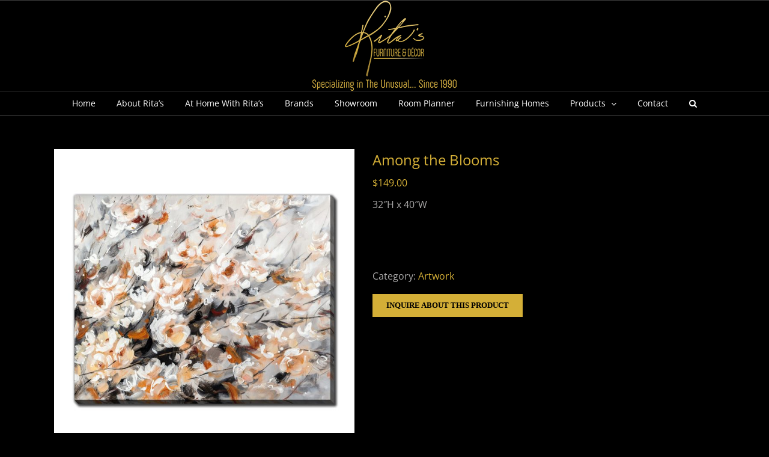

--- FILE ---
content_type: text/html; charset=UTF-8
request_url: https://ritas.cc/product/streamline-among-the-blooms/
body_size: 132886
content:
<!DOCTYPE html>
<html class="avada-html-layout-wide avada-html-header-position-top" lang="en-US" prefix="og: http://ogp.me/ns# fb: http://ogp.me/ns/fb#">
<head>
	<meta http-equiv="X-UA-Compatible" content="IE=edge" />
	<meta http-equiv="Content-Type" content="text/html; charset=utf-8"/>
	<meta name="viewport" content="width=device-width, initial-scale=1" />
	<meta name='robots' content='index, follow, max-image-preview:large, max-snippet:-1, max-video-preview:-1' />
<script>window._wca = window._wca || [];</script>
<meta property="og:title" content="StyleCraft: Vintage Car on Metal"/>
<meta property="og:description" content="Old Vintage Car Printed on Metal."/>
<meta property="og:image" content="https://ritas.cc/wp-content/uploads/2019/10/StyleCraft-WI42630.jpg"/>
<meta property="og:image:width" content="1000" />
<meta property="og:image:height" content="1000" />
<meta property="og:image:type" content="image/jpeg" />
<meta property="og:type" content="article"/>
<meta property="og:article:published_time" content="2023-03-20 21:24:51"/>
<meta property="og:article:modified_time" content="2023-06-07 12:10:38"/>
<meta name="twitter:card" content="summary">
<meta name="twitter:title" content="StyleCraft: Vintage Car on Metal"/>
<meta name="twitter:description" content="Old Vintage Car Printed on Metal."/>
<meta name="twitter:image" content="https://ritas.cc/wp-content/uploads/2019/10/StyleCraft-WI42630.jpg"/>
<meta name="author" content="Esteban"/>

	<!-- This site is optimized with the Yoast SEO plugin v26.5 - https://yoast.com/wordpress/plugins/seo/ -->
	<title>Among the Blooms - Rita&#039;s Furniture &amp; Decor | Owenton, KY</title>
	<link rel="canonical" href="https://ritas.cc/product/streamline-among-the-blooms/" />
	<meta property="og:url" content="https://ritas.cc/product/streamline-among-the-blooms/" />
	<meta property="og:site_name" content="Rita&#039;s Furniture &amp; Decor | Owenton, KY" />
	<meta property="article:modified_time" content="2023-06-07T17:10:38+00:00" />
	<meta property="og:image" content="https://ritas.cc/wp-content/uploads/2023/03/SCW868102.jpg" />
	<meta property="og:image:width" content="1500" />
	<meta property="og:image:height" content="1500" />
	<meta property="og:image:type" content="image/jpeg" />
	<meta name="twitter:label1" content="Est. reading time" />
	<meta name="twitter:data1" content="1 minute" />
	<script type="application/ld+json" class="yoast-schema-graph">{"@context":"https://schema.org","@graph":[{"@type":"WebPage","@id":"https://ritas.cc/product/streamline-among-the-blooms/","url":"https://ritas.cc/product/streamline-among-the-blooms/","name":"Among the Blooms - Rita&#039;s Furniture &amp; Decor | Owenton, KY","isPartOf":{"@id":"https://ritas.cc/#website"},"primaryImageOfPage":{"@id":"https://ritas.cc/product/streamline-among-the-blooms/#primaryimage"},"image":{"@id":"https://ritas.cc/product/streamline-among-the-blooms/#primaryimage"},"thumbnailUrl":"https://ritas.cc/wp-content/uploads/2023/03/SCW868102.jpg","datePublished":"2023-03-21T02:24:51+00:00","dateModified":"2023-06-07T17:10:38+00:00","breadcrumb":{"@id":"https://ritas.cc/product/streamline-among-the-blooms/#breadcrumb"},"inLanguage":"en-US","potentialAction":[{"@type":"ReadAction","target":["https://ritas.cc/product/streamline-among-the-blooms/"]}]},{"@type":"ImageObject","inLanguage":"en-US","@id":"https://ritas.cc/product/streamline-among-the-blooms/#primaryimage","url":"https://ritas.cc/wp-content/uploads/2023/03/SCW868102.jpg","contentUrl":"https://ritas.cc/wp-content/uploads/2023/03/SCW868102.jpg","width":1500,"height":1500},{"@type":"BreadcrumbList","@id":"https://ritas.cc/product/streamline-among-the-blooms/#breadcrumb","itemListElement":[{"@type":"ListItem","position":1,"name":"Home","item":"https://ritas.cc/"},{"@type":"ListItem","position":2,"name":"Shop","item":"https://ritas.cc/shop/"},{"@type":"ListItem","position":3,"name":"Among the Blooms"}]},{"@type":"WebSite","@id":"https://ritas.cc/#website","url":"https://ritas.cc/","name":"Rita&#039;s Furniture &amp; Decor | Owenton, KY","description":"Specializing in Unusual Home Furnishings","potentialAction":[{"@type":"SearchAction","target":{"@type":"EntryPoint","urlTemplate":"https://ritas.cc/?s={search_term_string}"},"query-input":{"@type":"PropertyValueSpecification","valueRequired":true,"valueName":"search_term_string"}}],"inLanguage":"en-US"}]}</script>
	<!-- / Yoast SEO plugin. -->


<link rel='dns-prefetch' href='//stats.wp.com' />
<link rel='preconnect' href='//c0.wp.com' />
<link rel="alternate" type="application/rss+xml" title="Rita&#039;s Furniture &amp; Decor | Owenton, KY &raquo; Feed" href="https://ritas.cc/feed/" />
<link rel="alternate" type="application/rss+xml" title="Rita&#039;s Furniture &amp; Decor | Owenton, KY &raquo; Comments Feed" href="https://ritas.cc/comments/feed/" />
					<link rel="shortcut icon" href="https://ritas.cc/wp-content/uploads/2020/01/Favicon.png" type="image/x-icon" />
		
					<!-- Apple Touch Icon -->
			<link rel="apple-touch-icon" sizes="180x180" href="https://ritas.cc/wp-content/uploads/2020/01/Apple-iPhone-Icon.png">
		
					<!-- Android Icon -->
			<link rel="icon" sizes="192x192" href="https://ritas.cc/wp-content/uploads/2020/01/Apple-iPhone-Icon.png">
		
					<!-- MS Edge Icon -->
			<meta name="msapplication-TileImage" content="https://ritas.cc/wp-content/uploads/2020/01/Apple-iPad-Icon.png">
				<link rel="alternate" title="oEmbed (JSON)" type="application/json+oembed" href="https://ritas.cc/wp-json/oembed/1.0/embed?url=https%3A%2F%2Fritas.cc%2Fproduct%2Fstreamline-among-the-blooms%2F" />
<link rel="alternate" title="oEmbed (XML)" type="text/xml+oembed" href="https://ritas.cc/wp-json/oembed/1.0/embed?url=https%3A%2F%2Fritas.cc%2Fproduct%2Fstreamline-among-the-blooms%2F&#038;format=xml" />
					<meta name="description" content="32&quot;H x 40&quot;W"/>
				
		<meta property="og:locale" content="en_US"/>
		<meta property="og:type" content="article"/>
		<meta property="og:site_name" content="Rita&#039;s Furniture &amp; Decor | Owenton, KY"/>
		<meta property="og:title" content="Among the Blooms - Rita&#039;s Furniture &amp; Decor | Owenton, KY"/>
				<meta property="og:description" content="32&quot;H x 40&quot;W"/>
				<meta property="og:url" content="https://ritas.cc/product/streamline-among-the-blooms/"/>
													<meta property="article:modified_time" content="2023-06-07T17:10:38-05:00"/>
											<meta property="og:image" content="https://ritas.cc/wp-content/uploads/2023/03/SCW868102.jpg"/>
		<meta property="og:image:width" content="1500"/>
		<meta property="og:image:height" content="1500"/>
		<meta property="og:image:type" content="image/jpeg"/>
				<style id='wp-img-auto-sizes-contain-inline-css' type='text/css'>
img:is([sizes=auto i],[sizes^="auto," i]){contain-intrinsic-size:3000px 1500px}
/*# sourceURL=wp-img-auto-sizes-contain-inline-css */
</style>
<style id='wp-emoji-styles-inline-css' type='text/css'>

	img.wp-smiley, img.emoji {
		display: inline !important;
		border: none !important;
		box-shadow: none !important;
		height: 1em !important;
		width: 1em !important;
		margin: 0 0.07em !important;
		vertical-align: -0.1em !important;
		background: none !important;
		padding: 0 !important;
	}
/*# sourceURL=wp-emoji-styles-inline-css */
</style>
<link rel='stylesheet' id='sr7css-css' href='//ritas.cc/wp-content/plugins/revslider/public/css/sr7.css?ver=6.7.38' type='text/css' media='all' />
<style id='woocommerce-inline-inline-css' type='text/css'>
.woocommerce form .form-row .required { visibility: visible; }
/*# sourceURL=woocommerce-inline-inline-css */
</style>
<link rel='stylesheet' id='brb-public-main-css-css' href='https://ritas.cc/wp-content/plugins/business-reviews-bundle/assets/css/public-main.css?ver=1.9.10' type='text/css' media='all' />
<link rel='stylesheet' id='brands-styles-css' href='https://c0.wp.com/p/woocommerce/10.3.7/assets/css/brands.css' type='text/css' media='all' />
<link rel='stylesheet' id='avada-parent-stylesheet-css' href='https://ritas.cc/wp-content/themes/Avada/style.css?ver=6.9' type='text/css' media='all' />
<link rel='stylesheet' id='fusion-dynamic-css-css' href='https://ritas.cc/wp-content/uploads/fusion-styles/da46a1c76b9e39833ec582df55e575e5.min.css?ver=3.14' type='text/css' media='all' />
<script type="text/javascript" data-jetpack-boost="ignore" src="//ritas.cc/wp-content/plugins/revslider/public/js/libs/tptools.js?ver=6.7.38" id="tp-tools-js" async="async" data-wp-strategy="async"></script>
<script type="text/javascript" data-jetpack-boost="ignore" src="//ritas.cc/wp-content/plugins/revslider/public/js/sr7.js?ver=6.7.38" id="sr7-js" async="async" data-wp-strategy="async"></script>
<script type="text/javascript" src="https://c0.wp.com/c/6.9/wp-includes/js/jquery/jquery.min.js" id="jquery-core-js"></script>
<script type="text/javascript" src="https://c0.wp.com/c/6.9/wp-includes/js/jquery/jquery-migrate.min.js" id="jquery-migrate-js"></script>
<script type="text/javascript" src="https://c0.wp.com/p/woocommerce/10.3.7/assets/js/jquery-blockui/jquery.blockUI.min.js" id="wc-jquery-blockui-js" defer="defer" data-wp-strategy="defer"></script>
<script type="text/javascript" id="wc-add-to-cart-js-extra">
/* <![CDATA[ */
var wc_add_to_cart_params = {"ajax_url":"/wp-admin/admin-ajax.php","wc_ajax_url":"/?wc-ajax=%%endpoint%%","i18n_view_cart":"View cart","cart_url":"https://ritas.cc/cart/","is_cart":"","cart_redirect_after_add":"no"};
//# sourceURL=wc-add-to-cart-js-extra
/* ]]> */
</script>
<script type="text/javascript" src="https://c0.wp.com/p/woocommerce/10.3.7/assets/js/frontend/add-to-cart.min.js" id="wc-add-to-cart-js" defer="defer" data-wp-strategy="defer"></script>
<script type="text/javascript" src="https://c0.wp.com/p/woocommerce/10.3.7/assets/js/zoom/jquery.zoom.min.js" id="wc-zoom-js" defer="defer" data-wp-strategy="defer"></script>
<script type="text/javascript" src="https://c0.wp.com/p/woocommerce/10.3.7/assets/js/flexslider/jquery.flexslider.min.js" id="wc-flexslider-js" defer="defer" data-wp-strategy="defer"></script>
<script type="text/javascript" id="wc-single-product-js-extra">
/* <![CDATA[ */
var wc_single_product_params = {"i18n_required_rating_text":"Please select a rating","i18n_rating_options":["1 of 5 stars","2 of 5 stars","3 of 5 stars","4 of 5 stars","5 of 5 stars"],"i18n_product_gallery_trigger_text":"View full-screen image gallery","review_rating_required":"yes","flexslider":{"rtl":false,"animation":"slide","smoothHeight":true,"directionNav":true,"controlNav":"thumbnails","slideshow":false,"animationSpeed":500,"animationLoop":true,"allowOneSlide":false,"prevText":"\u003Ci class=\"awb-icon-angle-left\"\u003E\u003C/i\u003E","nextText":"\u003Ci class=\"awb-icon-angle-right\"\u003E\u003C/i\u003E"},"zoom_enabled":"1","zoom_options":[],"photoswipe_enabled":"","photoswipe_options":{"shareEl":false,"closeOnScroll":false,"history":false,"hideAnimationDuration":0,"showAnimationDuration":0},"flexslider_enabled":"1"};
//# sourceURL=wc-single-product-js-extra
/* ]]> */
</script>
<script type="text/javascript" src="https://c0.wp.com/p/woocommerce/10.3.7/assets/js/frontend/single-product.min.js" id="wc-single-product-js" defer="defer" data-wp-strategy="defer"></script>
<script type="text/javascript" src="https://c0.wp.com/p/woocommerce/10.3.7/assets/js/js-cookie/js.cookie.min.js" id="wc-js-cookie-js" defer="defer" data-wp-strategy="defer"></script>
<script type="text/javascript" id="woocommerce-js-extra">
/* <![CDATA[ */
var woocommerce_params = {"ajax_url":"/wp-admin/admin-ajax.php","wc_ajax_url":"/?wc-ajax=%%endpoint%%","i18n_password_show":"Show password","i18n_password_hide":"Hide password"};
//# sourceURL=woocommerce-js-extra
/* ]]> */
</script>
<script type="text/javascript" src="https://c0.wp.com/p/woocommerce/10.3.7/assets/js/frontend/woocommerce.min.js" id="woocommerce-js" defer="defer" data-wp-strategy="defer"></script>
<script type="text/javascript" defer="defer" src="https://ritas.cc/wp-content/plugins/business-reviews-bundle/assets/js/public-main.js?ver=1.9.10" id="brb-public-main-js-js"></script>
<script type="text/javascript" src="https://stats.wp.com/s-202603.js" id="woocommerce-analytics-js" defer="defer" data-wp-strategy="defer"></script>
<link rel="https://api.w.org/" href="https://ritas.cc/wp-json/" /><link rel="alternate" title="JSON" type="application/json" href="https://ritas.cc/wp-json/wp/v2/product/12219" /><link rel="EditURI" type="application/rsd+xml" title="RSD" href="https://ritas.cc/xmlrpc.php?rsd" />
<link rel='shortlink' href='https://ritas.cc/?p=12219' />
	<style>img#wpstats{display:none}</style>
		<style type="text/css" id="css-fb-visibility">@media screen and (max-width: 640px){.fusion-no-small-visibility{display:none !important;}body .sm-text-align-center{text-align:center !important;}body .sm-text-align-left{text-align:left !important;}body .sm-text-align-right{text-align:right !important;}body .sm-text-align-justify{text-align:justify !important;}body .sm-flex-align-center{justify-content:center !important;}body .sm-flex-align-flex-start{justify-content:flex-start !important;}body .sm-flex-align-flex-end{justify-content:flex-end !important;}body .sm-mx-auto{margin-left:auto !important;margin-right:auto !important;}body .sm-ml-auto{margin-left:auto !important;}body .sm-mr-auto{margin-right:auto !important;}body .fusion-absolute-position-small{position:absolute;top:auto;width:100%;}.awb-sticky.awb-sticky-small{ position: sticky; top: var(--awb-sticky-offset,0); }}@media screen and (min-width: 641px) and (max-width: 1024px){.fusion-no-medium-visibility{display:none !important;}body .md-text-align-center{text-align:center !important;}body .md-text-align-left{text-align:left !important;}body .md-text-align-right{text-align:right !important;}body .md-text-align-justify{text-align:justify !important;}body .md-flex-align-center{justify-content:center !important;}body .md-flex-align-flex-start{justify-content:flex-start !important;}body .md-flex-align-flex-end{justify-content:flex-end !important;}body .md-mx-auto{margin-left:auto !important;margin-right:auto !important;}body .md-ml-auto{margin-left:auto !important;}body .md-mr-auto{margin-right:auto !important;}body .fusion-absolute-position-medium{position:absolute;top:auto;width:100%;}.awb-sticky.awb-sticky-medium{ position: sticky; top: var(--awb-sticky-offset,0); }}@media screen and (min-width: 1025px){.fusion-no-large-visibility{display:none !important;}body .lg-text-align-center{text-align:center !important;}body .lg-text-align-left{text-align:left !important;}body .lg-text-align-right{text-align:right !important;}body .lg-text-align-justify{text-align:justify !important;}body .lg-flex-align-center{justify-content:center !important;}body .lg-flex-align-flex-start{justify-content:flex-start !important;}body .lg-flex-align-flex-end{justify-content:flex-end !important;}body .lg-mx-auto{margin-left:auto !important;margin-right:auto !important;}body .lg-ml-auto{margin-left:auto !important;}body .lg-mr-auto{margin-right:auto !important;}body .fusion-absolute-position-large{position:absolute;top:auto;width:100%;}.awb-sticky.awb-sticky-large{ position: sticky; top: var(--awb-sticky-offset,0); }}</style>	<noscript><style>.woocommerce-product-gallery{ opacity: 1 !important; }</style></noscript>
	<link rel="preconnect" href="https://fonts.googleapis.com">
<link rel="preconnect" href="https://fonts.gstatic.com/" crossorigin>
<meta name="generator" content="Powered by Slider Revolution 6.7.38 - responsive, Mobile-Friendly Slider Plugin for WordPress with comfortable drag and drop interface." />
<script data-jetpack-boost="ignore">
	window._tpt			??= {};
	window.SR7			??= {};
	_tpt.R				??= {};
	_tpt.R.fonts		??= {};
	_tpt.R.fonts.customFonts??= {};
	SR7.devMode			=  false;
	SR7.F 				??= {};
	SR7.G				??= {};
	SR7.LIB				??= {};
	SR7.E				??= {};
	SR7.E.gAddons		??= {};
	SR7.E.php 			??= {};
	SR7.E.nonce			= '2f437a34cd';
	SR7.E.ajaxurl		= 'https://ritas.cc/wp-admin/admin-ajax.php';
	SR7.E.resturl		= 'https://ritas.cc/wp-json/';
	SR7.E.slug_path		= 'revslider/revslider.php';
	SR7.E.slug			= 'revslider';
	SR7.E.plugin_url	= 'https://ritas.cc/wp-content/plugins/revslider/';
	SR7.E.wp_plugin_url = 'https://ritas.cc/wp-content/plugins/';
	SR7.E.revision		= '6.7.38';
	SR7.E.fontBaseUrl	= '';
	SR7.G.breakPoints 	= [1240,1024,778,480];
	SR7.G.fSUVW 		= false;
	SR7.E.modules 		= ['module','page','slide','layer','draw','animate','srtools','canvas','defaults','carousel','navigation','media','modifiers','migration'];
	SR7.E.libs 			= ['WEBGL'];
	SR7.E.css 			= ['csslp','cssbtns','cssfilters','cssnav','cssmedia'];
	SR7.E.resources		= {};
	SR7.E.ytnc			= false;
	SR7.JSON			??= {};
/*! Slider Revolution 7.0 - Page Processor */
!function(){"use strict";window.SR7??={},window._tpt??={},SR7.version="Slider Revolution 6.7.16",_tpt.getMobileZoom=()=>_tpt.is_mobile?document.documentElement.clientWidth/window.innerWidth:1,_tpt.getWinDim=function(t){_tpt.screenHeightWithUrlBar??=window.innerHeight;let e=SR7.F?.modal?.visible&&SR7.M[SR7.F.module.getIdByAlias(SR7.F.modal.requested)];_tpt.scrollBar=window.innerWidth!==document.documentElement.clientWidth||e&&window.innerWidth!==e.c.module.clientWidth,_tpt.winW=_tpt.getMobileZoom()*window.innerWidth-(_tpt.scrollBar||"prepare"==t?_tpt.scrollBarW??_tpt.mesureScrollBar():0),_tpt.winH=_tpt.getMobileZoom()*window.innerHeight,_tpt.winWAll=document.documentElement.clientWidth},_tpt.getResponsiveLevel=function(t,e){return SR7.G.fSUVW?_tpt.closestGE(t,window.innerWidth):_tpt.closestGE(t,_tpt.winWAll)},_tpt.mesureScrollBar=function(){let t=document.createElement("div");return t.className="RSscrollbar-measure",t.style.width="100px",t.style.height="100px",t.style.overflow="scroll",t.style.position="absolute",t.style.top="-9999px",document.body.appendChild(t),_tpt.scrollBarW=t.offsetWidth-t.clientWidth,document.body.removeChild(t),_tpt.scrollBarW},_tpt.loadCSS=async function(t,e,s){return s?_tpt.R.fonts.required[e].status=1:(_tpt.R[e]??={},_tpt.R[e].status=1),new Promise(((i,n)=>{if(_tpt.isStylesheetLoaded(t))s?_tpt.R.fonts.required[e].status=2:_tpt.R[e].status=2,i();else{const o=document.createElement("link");o.rel="stylesheet";let l="text",r="css";o["type"]=l+"/"+r,o.href=t,o.onload=()=>{s?_tpt.R.fonts.required[e].status=2:_tpt.R[e].status=2,i()},o.onerror=()=>{s?_tpt.R.fonts.required[e].status=3:_tpt.R[e].status=3,n(new Error(`Failed to load CSS: ${t}`))},document.head.appendChild(o)}}))},_tpt.addContainer=function(t){const{tag:e="div",id:s,class:i,datas:n,textContent:o,iHTML:l}=t,r=document.createElement(e);if(s&&""!==s&&(r.id=s),i&&""!==i&&(r.className=i),n)for(const[t,e]of Object.entries(n))"style"==t?r.style.cssText=e:r.setAttribute(`data-${t}`,e);return o&&(r.textContent=o),l&&(r.innerHTML=l),r},_tpt.collector=function(){return{fragment:new DocumentFragment,add(t){var e=_tpt.addContainer(t);return this.fragment.appendChild(e),e},append(t){t.appendChild(this.fragment)}}},_tpt.isStylesheetLoaded=function(t){let e=t.split("?")[0];return Array.from(document.querySelectorAll('link[rel="stylesheet"], link[rel="preload"]')).some((t=>t.href.split("?")[0]===e))},_tpt.preloader={requests:new Map,preloaderTemplates:new Map,show:function(t,e){if(!e||!t)return;const{type:s,color:i}=e;if(s<0||"off"==s)return;const n=`preloader_${s}`;let o=this.preloaderTemplates.get(n);o||(o=this.build(s,i),this.preloaderTemplates.set(n,o)),this.requests.has(t)||this.requests.set(t,{count:0});const l=this.requests.get(t);clearTimeout(l.timer),l.count++,1===l.count&&(l.timer=setTimeout((()=>{l.preloaderClone=o.cloneNode(!0),l.anim&&l.anim.kill(),void 0!==_tpt.gsap?l.anim=_tpt.gsap.fromTo(l.preloaderClone,1,{opacity:0},{opacity:1}):l.preloaderClone.classList.add("sr7-fade-in"),t.appendChild(l.preloaderClone)}),150))},hide:function(t){if(!this.requests.has(t))return;const e=this.requests.get(t);e.count--,e.count<0&&(e.count=0),e.anim&&e.anim.kill(),0===e.count&&(clearTimeout(e.timer),e.preloaderClone&&(e.preloaderClone.classList.remove("sr7-fade-in"),e.anim=_tpt.gsap.to(e.preloaderClone,.3,{opacity:0,onComplete:function(){e.preloaderClone.remove()}})))},state:function(t){if(!this.requests.has(t))return!1;return this.requests.get(t).count>0},build:(t,e="#ffffff",s="")=>{if(t<0||"off"===t)return null;const i=parseInt(t);if(t="prlt"+i,isNaN(i))return null;if(_tpt.loadCSS(SR7.E.plugin_url+"public/css/preloaders/t"+i+".css","preloader_"+t),isNaN(i)||i<6){const n=`background-color:${e}`,o=1===i||2==i?n:"",l=3===i||4==i?n:"",r=_tpt.collector();["dot1","dot2","bounce1","bounce2","bounce3"].forEach((t=>r.add({tag:"div",class:t,datas:{style:l}})));const d=_tpt.addContainer({tag:"sr7-prl",class:`${t} ${s}`,datas:{style:o}});return r.append(d),d}{let n={};if(7===i){let t;e.startsWith("#")?(t=e.replace("#",""),t=`rgba(${parseInt(t.substring(0,2),16)}, ${parseInt(t.substring(2,4),16)}, ${parseInt(t.substring(4,6),16)}, `):e.startsWith("rgb")&&(t=e.slice(e.indexOf("(")+1,e.lastIndexOf(")")).split(",").map((t=>t.trim())),t=`rgba(${t[0]}, ${t[1]}, ${t[2]}, `),t&&(n.style=`border-top-color: ${t}0.65); border-bottom-color: ${t}0.15); border-left-color: ${t}0.65); border-right-color: ${t}0.15)`)}else 12===i&&(n.style=`background:${e}`);const o=[10,0,4,2,5,9,0,4,4,2][i-6],l=_tpt.collector(),r=l.add({tag:"div",class:"sr7-prl-inner",datas:n});Array.from({length:o}).forEach((()=>r.appendChild(l.add({tag:"span",datas:{style:`background:${e}`}}))));const d=_tpt.addContainer({tag:"sr7-prl",class:`${t} ${s}`});return l.append(d),d}}},SR7.preLoader={show:(t,e)=>{"off"!==(SR7.M[t]?.settings?.pLoader?.type??"off")&&_tpt.preloader.show(e||SR7.M[t].c.module,SR7.M[t]?.settings?.pLoader??{color:"#fff",type:10})},hide:(t,e)=>{"off"!==(SR7.M[t]?.settings?.pLoader?.type??"off")&&_tpt.preloader.hide(e||SR7.M[t].c.module)},state:(t,e)=>_tpt.preloader.state(e||SR7.M[t].c.module)},_tpt.prepareModuleHeight=function(t){window.SR7.M??={},window.SR7.M[t.id]??={},"ignore"==t.googleFont&&(SR7.E.ignoreGoogleFont=!0);let e=window.SR7.M[t.id];if(null==_tpt.scrollBarW&&_tpt.mesureScrollBar(),e.c??={},e.states??={},e.settings??={},e.settings.size??={},t.fixed&&(e.settings.fixed=!0),e.c.module=document.querySelector("sr7-module#"+t.id),e.c.adjuster=e.c.module.getElementsByTagName("sr7-adjuster")[0],e.c.content=e.c.module.getElementsByTagName("sr7-content")[0],"carousel"==t.type&&(e.c.carousel=e.c.content.getElementsByTagName("sr7-carousel")[0]),null==e.c.module||null==e.c.module)return;t.plType&&t.plColor&&(e.settings.pLoader={type:t.plType,color:t.plColor}),void 0===t.plType||"off"===t.plType||SR7.preLoader.state(t.id)&&SR7.preLoader.state(t.id,e.c.module)||SR7.preLoader.show(t.id,e.c.module),_tpt.winW||_tpt.getWinDim("prepare"),_tpt.getWinDim();let s=""+e.c.module.dataset?.modal;"modal"==s||"true"==s||"undefined"!==s&&"false"!==s||(e.settings.size.fullWidth=t.size.fullWidth,e.LEV??=_tpt.getResponsiveLevel(window.SR7.G.breakPoints,t.id),t.vpt=_tpt.fillArray(t.vpt,5),e.settings.vPort=t.vpt[e.LEV],void 0!==t.el&&"720"==t.el[4]&&t.gh[4]!==t.el[4]&&"960"==t.el[3]&&t.gh[3]!==t.el[3]&&"768"==t.el[2]&&t.gh[2]!==t.el[2]&&delete t.el,e.settings.size.height=null==t.el||null==t.el[e.LEV]||0==t.el[e.LEV]||"auto"==t.el[e.LEV]?_tpt.fillArray(t.gh,5,-1):_tpt.fillArray(t.el,5,-1),e.settings.size.width=_tpt.fillArray(t.gw,5,-1),e.settings.size.minHeight=_tpt.fillArray(t.mh??[0],5,-1),e.cacheSize={fullWidth:e.settings.size?.fullWidth,fullHeight:e.settings.size?.fullHeight},void 0!==t.off&&(t.off?.t&&(e.settings.size.m??={})&&(e.settings.size.m.t=t.off.t),t.off?.b&&(e.settings.size.m??={})&&(e.settings.size.m.b=t.off.b),t.off?.l&&(e.settings.size.p??={})&&(e.settings.size.p.l=t.off.l),t.off?.r&&(e.settings.size.p??={})&&(e.settings.size.p.r=t.off.r),e.offsetPrepared=!0),_tpt.updatePMHeight(t.id,t,!0))},_tpt.updatePMHeight=(t,e,s)=>{let i=SR7.M[t];var n=i.settings.size.fullWidth?_tpt.winW:i.c.module.parentNode.offsetWidth;n=0===n||isNaN(n)?_tpt.winW:n;let o=i.settings.size.width[i.LEV]||i.settings.size.width[i.LEV++]||i.settings.size.width[i.LEV--]||n,l=i.settings.size.height[i.LEV]||i.settings.size.height[i.LEV++]||i.settings.size.height[i.LEV--]||0,r=i.settings.size.minHeight[i.LEV]||i.settings.size.minHeight[i.LEV++]||i.settings.size.minHeight[i.LEV--]||0;if(l="auto"==l?0:l,l=parseInt(l),"carousel"!==e.type&&(n-=parseInt(e.onw??0)||0),i.MP=!i.settings.size.fullWidth&&n<o||_tpt.winW<o?Math.min(1,n/o):1,e.size.fullScreen||e.size.fullHeight){let t=parseInt(e.fho)||0,s=(""+e.fho).indexOf("%")>-1;e.newh=_tpt.winH-(s?_tpt.winH*t/100:t)}else e.newh=i.MP*Math.max(l,r);if(e.newh+=(parseInt(e.onh??0)||0)+(parseInt(e.carousel?.pt)||0)+(parseInt(e.carousel?.pb)||0),void 0!==e.slideduration&&(e.newh=Math.max(e.newh,parseInt(e.slideduration)/3)),e.shdw&&_tpt.buildShadow(e.id,e),i.c.adjuster.style.height=e.newh+"px",i.c.module.style.height=e.newh+"px",i.c.content.style.height=e.newh+"px",i.states.heightPrepared=!0,i.dims??={},i.dims.moduleRect=i.c.module.getBoundingClientRect(),i.c.content.style.left="-"+i.dims.moduleRect.left+"px",!i.settings.size.fullWidth)return s&&requestAnimationFrame((()=>{n!==i.c.module.parentNode.offsetWidth&&_tpt.updatePMHeight(e.id,e)})),void _tpt.bgStyle(e.id,e,window.innerWidth==_tpt.winW,!0);_tpt.bgStyle(e.id,e,window.innerWidth==_tpt.winW,!0),requestAnimationFrame((function(){s&&requestAnimationFrame((()=>{n!==i.c.module.parentNode.offsetWidth&&_tpt.updatePMHeight(e.id,e)}))})),i.earlyResizerFunction||(i.earlyResizerFunction=function(){requestAnimationFrame((function(){_tpt.getWinDim(),_tpt.moduleDefaults(e.id,e),_tpt.updateSlideBg(t,!0)}))},window.addEventListener("resize",i.earlyResizerFunction))},_tpt.buildShadow=function(t,e){let s=SR7.M[t];null==s.c.shadow&&(s.c.shadow=document.createElement("sr7-module-shadow"),s.c.shadow.classList.add("sr7-shdw-"+e.shdw),s.c.content.appendChild(s.c.shadow))},_tpt.bgStyle=async(t,e,s,i,n)=>{const o=SR7.M[t];if((e=e??o.settings).fixed&&!o.c.module.classList.contains("sr7-top-fixed")&&(o.c.module.classList.add("sr7-top-fixed"),o.c.module.style.position="fixed",o.c.module.style.width="100%",o.c.module.style.top="0px",o.c.module.style.left="0px",o.c.module.style.pointerEvents="none",o.c.module.style.zIndex=5e3,o.c.content.style.pointerEvents="none"),null==o.c.bgcanvas){let t=document.createElement("sr7-module-bg"),l=!1;if("string"==typeof e?.bg?.color&&e?.bg?.color.includes("{"))if(_tpt.gradient&&_tpt.gsap)e.bg.color=_tpt.gradient.convert(e.bg.color);else try{let t=JSON.parse(e.bg.color);(t?.orig||t?.string)&&(e.bg.color=JSON.parse(e.bg.color))}catch(t){return}let r="string"==typeof e?.bg?.color?e?.bg?.color||"transparent":e?.bg?.color?.string??e?.bg?.color?.orig??e?.bg?.color?.color??"transparent";if(t.style["background"+(String(r).includes("grad")?"":"Color")]=r,("transparent"!==r||n)&&(l=!0),o.offsetPrepared&&(t.style.visibility="hidden"),e?.bg?.image?.src&&(t.style.backgroundImage=`url(${e?.bg?.image.src})`,t.style.backgroundSize=""==(e.bg.image?.size??"")?"cover":e.bg.image.size,t.style.backgroundPosition=e.bg.image.position,t.style.backgroundRepeat=""==e.bg.image.repeat||null==e.bg.image.repeat?"no-repeat":e.bg.image.repeat,l=!0),!l)return;o.c.bgcanvas=t,e.size.fullWidth?t.style.width=_tpt.winW-(s&&_tpt.winH<document.body.offsetHeight?_tpt.scrollBarW:0)+"px":i&&(t.style.width=o.c.module.offsetWidth+"px"),e.sbt?.use?o.c.content.appendChild(o.c.bgcanvas):o.c.module.appendChild(o.c.bgcanvas)}o.c.bgcanvas.style.height=void 0!==e.newh?e.newh+"px":("carousel"==e.type?o.dims.module.h:o.dims.content.h)+"px",o.c.bgcanvas.style.left=!s&&e.sbt?.use||o.c.bgcanvas.closest("SR7-CONTENT")?"0px":"-"+(o?.dims?.moduleRect?.left??0)+"px"},_tpt.updateSlideBg=function(t,e){const s=SR7.M[t];let i=s.settings;s?.c?.bgcanvas&&(i.size.fullWidth?s.c.bgcanvas.style.width=_tpt.winW-(e&&_tpt.winH<document.body.offsetHeight?_tpt.scrollBarW:0)+"px":preparing&&(s.c.bgcanvas.style.width=s.c.module.offsetWidth+"px"))},_tpt.moduleDefaults=(t,e)=>{let s=SR7.M[t];null!=s&&null!=s.c&&null!=s.c.module&&(s.dims??={},s.dims.moduleRect=s.c.module.getBoundingClientRect(),s.c.content.style.left="-"+s.dims.moduleRect.left+"px",s.c.content.style.width=_tpt.winW-_tpt.scrollBarW+"px","carousel"==e.type&&(s.c.module.style.overflow="visible"),_tpt.bgStyle(t,e,window.innerWidth==_tpt.winW))},_tpt.getOffset=t=>{var e=t.getBoundingClientRect(),s=window.pageXOffset||document.documentElement.scrollLeft,i=window.pageYOffset||document.documentElement.scrollTop;return{top:e.top+i,left:e.left+s}},_tpt.fillArray=function(t,e){let s,i;t=Array.isArray(t)?t:[t];let n=Array(e),o=t.length;for(i=0;i<t.length;i++)n[i+(e-o)]=t[i],null==s&&"#"!==t[i]&&(s=t[i]);for(let t=0;t<e;t++)void 0!==n[t]&&"#"!=n[t]||(n[t]=s),s=n[t];return n},_tpt.closestGE=function(t,e){let s=Number.MAX_VALUE,i=-1;for(let n=0;n<t.length;n++)t[n]-1>=e&&t[n]-1-e<s&&(s=t[n]-1-e,i=n);return++i}}();</script>
		<script type="text/javascript">
			var doc = document.documentElement;
			doc.setAttribute( 'data-useragent', navigator.userAgent );
		</script>
		
	<script>
var href = window.location.href;
if (href.search("product-category") != -1){
    if (href.search("product_orderby") == -1){
     location.replace(href + "?product_orderby=name");
    }            
}
</script>

<script>
jQuery(document).ready(function(){
    jQuery(".fusion-read-more").text("Details");
});
</script><style id='global-styles-inline-css' type='text/css'>
:root{--wp--preset--aspect-ratio--square: 1;--wp--preset--aspect-ratio--4-3: 4/3;--wp--preset--aspect-ratio--3-4: 3/4;--wp--preset--aspect-ratio--3-2: 3/2;--wp--preset--aspect-ratio--2-3: 2/3;--wp--preset--aspect-ratio--16-9: 16/9;--wp--preset--aspect-ratio--9-16: 9/16;--wp--preset--color--black: #000000;--wp--preset--color--cyan-bluish-gray: #abb8c3;--wp--preset--color--white: #ffffff;--wp--preset--color--pale-pink: #f78da7;--wp--preset--color--vivid-red: #cf2e2e;--wp--preset--color--luminous-vivid-orange: #ff6900;--wp--preset--color--luminous-vivid-amber: #fcb900;--wp--preset--color--light-green-cyan: #7bdcb5;--wp--preset--color--vivid-green-cyan: #00d084;--wp--preset--color--pale-cyan-blue: #8ed1fc;--wp--preset--color--vivid-cyan-blue: #0693e3;--wp--preset--color--vivid-purple: #9b51e0;--wp--preset--color--awb-color-1: #ffffff;--wp--preset--color--awb-color-2: #ebeaea;--wp--preset--color--awb-color-3: #d4af37;--wp--preset--color--awb-color-4: #d1ac3f;--wp--preset--color--awb-color-5: #aaa9a9;--wp--preset--color--awb-color-6: #3e3e3e;--wp--preset--color--awb-color-7: #333333;--wp--preset--color--awb-color-8: #000000;--wp--preset--color--awb-color-custom-10: #65bc7b;--wp--preset--color--awb-color-custom-11: rgba(212,175,55,0.25);--wp--preset--color--awb-color-custom-12: #29292a;--wp--preset--color--awb-color-custom-13: rgba(235,234,234,0.8);--wp--preset--color--awb-color-custom-14: #747474;--wp--preset--color--awb-color-custom-15: #383838;--wp--preset--color--awb-color-custom-16: #cccccc;--wp--preset--color--awb-color-custom-17: #8c8989;--wp--preset--gradient--vivid-cyan-blue-to-vivid-purple: linear-gradient(135deg,rgb(6,147,227) 0%,rgb(155,81,224) 100%);--wp--preset--gradient--light-green-cyan-to-vivid-green-cyan: linear-gradient(135deg,rgb(122,220,180) 0%,rgb(0,208,130) 100%);--wp--preset--gradient--luminous-vivid-amber-to-luminous-vivid-orange: linear-gradient(135deg,rgb(252,185,0) 0%,rgb(255,105,0) 100%);--wp--preset--gradient--luminous-vivid-orange-to-vivid-red: linear-gradient(135deg,rgb(255,105,0) 0%,rgb(207,46,46) 100%);--wp--preset--gradient--very-light-gray-to-cyan-bluish-gray: linear-gradient(135deg,rgb(238,238,238) 0%,rgb(169,184,195) 100%);--wp--preset--gradient--cool-to-warm-spectrum: linear-gradient(135deg,rgb(74,234,220) 0%,rgb(151,120,209) 20%,rgb(207,42,186) 40%,rgb(238,44,130) 60%,rgb(251,105,98) 80%,rgb(254,248,76) 100%);--wp--preset--gradient--blush-light-purple: linear-gradient(135deg,rgb(255,206,236) 0%,rgb(152,150,240) 100%);--wp--preset--gradient--blush-bordeaux: linear-gradient(135deg,rgb(254,205,165) 0%,rgb(254,45,45) 50%,rgb(107,0,62) 100%);--wp--preset--gradient--luminous-dusk: linear-gradient(135deg,rgb(255,203,112) 0%,rgb(199,81,192) 50%,rgb(65,88,208) 100%);--wp--preset--gradient--pale-ocean: linear-gradient(135deg,rgb(255,245,203) 0%,rgb(182,227,212) 50%,rgb(51,167,181) 100%);--wp--preset--gradient--electric-grass: linear-gradient(135deg,rgb(202,248,128) 0%,rgb(113,206,126) 100%);--wp--preset--gradient--midnight: linear-gradient(135deg,rgb(2,3,129) 0%,rgb(40,116,252) 100%);--wp--preset--font-size--small: 12px;--wp--preset--font-size--medium: 20px;--wp--preset--font-size--large: 24px;--wp--preset--font-size--x-large: 42px;--wp--preset--font-size--normal: 16px;--wp--preset--font-size--xlarge: 32px;--wp--preset--font-size--huge: 48px;--wp--preset--spacing--20: 0.44rem;--wp--preset--spacing--30: 0.67rem;--wp--preset--spacing--40: 1rem;--wp--preset--spacing--50: 1.5rem;--wp--preset--spacing--60: 2.25rem;--wp--preset--spacing--70: 3.38rem;--wp--preset--spacing--80: 5.06rem;--wp--preset--shadow--natural: 6px 6px 9px rgba(0, 0, 0, 0.2);--wp--preset--shadow--deep: 12px 12px 50px rgba(0, 0, 0, 0.4);--wp--preset--shadow--sharp: 6px 6px 0px rgba(0, 0, 0, 0.2);--wp--preset--shadow--outlined: 6px 6px 0px -3px rgb(255, 255, 255), 6px 6px rgb(0, 0, 0);--wp--preset--shadow--crisp: 6px 6px 0px rgb(0, 0, 0);}:where(.is-layout-flex){gap: 0.5em;}:where(.is-layout-grid){gap: 0.5em;}body .is-layout-flex{display: flex;}.is-layout-flex{flex-wrap: wrap;align-items: center;}.is-layout-flex > :is(*, div){margin: 0;}body .is-layout-grid{display: grid;}.is-layout-grid > :is(*, div){margin: 0;}:where(.wp-block-columns.is-layout-flex){gap: 2em;}:where(.wp-block-columns.is-layout-grid){gap: 2em;}:where(.wp-block-post-template.is-layout-flex){gap: 1.25em;}:where(.wp-block-post-template.is-layout-grid){gap: 1.25em;}.has-black-color{color: var(--wp--preset--color--black) !important;}.has-cyan-bluish-gray-color{color: var(--wp--preset--color--cyan-bluish-gray) !important;}.has-white-color{color: var(--wp--preset--color--white) !important;}.has-pale-pink-color{color: var(--wp--preset--color--pale-pink) !important;}.has-vivid-red-color{color: var(--wp--preset--color--vivid-red) !important;}.has-luminous-vivid-orange-color{color: var(--wp--preset--color--luminous-vivid-orange) !important;}.has-luminous-vivid-amber-color{color: var(--wp--preset--color--luminous-vivid-amber) !important;}.has-light-green-cyan-color{color: var(--wp--preset--color--light-green-cyan) !important;}.has-vivid-green-cyan-color{color: var(--wp--preset--color--vivid-green-cyan) !important;}.has-pale-cyan-blue-color{color: var(--wp--preset--color--pale-cyan-blue) !important;}.has-vivid-cyan-blue-color{color: var(--wp--preset--color--vivid-cyan-blue) !important;}.has-vivid-purple-color{color: var(--wp--preset--color--vivid-purple) !important;}.has-black-background-color{background-color: var(--wp--preset--color--black) !important;}.has-cyan-bluish-gray-background-color{background-color: var(--wp--preset--color--cyan-bluish-gray) !important;}.has-white-background-color{background-color: var(--wp--preset--color--white) !important;}.has-pale-pink-background-color{background-color: var(--wp--preset--color--pale-pink) !important;}.has-vivid-red-background-color{background-color: var(--wp--preset--color--vivid-red) !important;}.has-luminous-vivid-orange-background-color{background-color: var(--wp--preset--color--luminous-vivid-orange) !important;}.has-luminous-vivid-amber-background-color{background-color: var(--wp--preset--color--luminous-vivid-amber) !important;}.has-light-green-cyan-background-color{background-color: var(--wp--preset--color--light-green-cyan) !important;}.has-vivid-green-cyan-background-color{background-color: var(--wp--preset--color--vivid-green-cyan) !important;}.has-pale-cyan-blue-background-color{background-color: var(--wp--preset--color--pale-cyan-blue) !important;}.has-vivid-cyan-blue-background-color{background-color: var(--wp--preset--color--vivid-cyan-blue) !important;}.has-vivid-purple-background-color{background-color: var(--wp--preset--color--vivid-purple) !important;}.has-black-border-color{border-color: var(--wp--preset--color--black) !important;}.has-cyan-bluish-gray-border-color{border-color: var(--wp--preset--color--cyan-bluish-gray) !important;}.has-white-border-color{border-color: var(--wp--preset--color--white) !important;}.has-pale-pink-border-color{border-color: var(--wp--preset--color--pale-pink) !important;}.has-vivid-red-border-color{border-color: var(--wp--preset--color--vivid-red) !important;}.has-luminous-vivid-orange-border-color{border-color: var(--wp--preset--color--luminous-vivid-orange) !important;}.has-luminous-vivid-amber-border-color{border-color: var(--wp--preset--color--luminous-vivid-amber) !important;}.has-light-green-cyan-border-color{border-color: var(--wp--preset--color--light-green-cyan) !important;}.has-vivid-green-cyan-border-color{border-color: var(--wp--preset--color--vivid-green-cyan) !important;}.has-pale-cyan-blue-border-color{border-color: var(--wp--preset--color--pale-cyan-blue) !important;}.has-vivid-cyan-blue-border-color{border-color: var(--wp--preset--color--vivid-cyan-blue) !important;}.has-vivid-purple-border-color{border-color: var(--wp--preset--color--vivid-purple) !important;}.has-vivid-cyan-blue-to-vivid-purple-gradient-background{background: var(--wp--preset--gradient--vivid-cyan-blue-to-vivid-purple) !important;}.has-light-green-cyan-to-vivid-green-cyan-gradient-background{background: var(--wp--preset--gradient--light-green-cyan-to-vivid-green-cyan) !important;}.has-luminous-vivid-amber-to-luminous-vivid-orange-gradient-background{background: var(--wp--preset--gradient--luminous-vivid-amber-to-luminous-vivid-orange) !important;}.has-luminous-vivid-orange-to-vivid-red-gradient-background{background: var(--wp--preset--gradient--luminous-vivid-orange-to-vivid-red) !important;}.has-very-light-gray-to-cyan-bluish-gray-gradient-background{background: var(--wp--preset--gradient--very-light-gray-to-cyan-bluish-gray) !important;}.has-cool-to-warm-spectrum-gradient-background{background: var(--wp--preset--gradient--cool-to-warm-spectrum) !important;}.has-blush-light-purple-gradient-background{background: var(--wp--preset--gradient--blush-light-purple) !important;}.has-blush-bordeaux-gradient-background{background: var(--wp--preset--gradient--blush-bordeaux) !important;}.has-luminous-dusk-gradient-background{background: var(--wp--preset--gradient--luminous-dusk) !important;}.has-pale-ocean-gradient-background{background: var(--wp--preset--gradient--pale-ocean) !important;}.has-electric-grass-gradient-background{background: var(--wp--preset--gradient--electric-grass) !important;}.has-midnight-gradient-background{background: var(--wp--preset--gradient--midnight) !important;}.has-small-font-size{font-size: var(--wp--preset--font-size--small) !important;}.has-medium-font-size{font-size: var(--wp--preset--font-size--medium) !important;}.has-large-font-size{font-size: var(--wp--preset--font-size--large) !important;}.has-x-large-font-size{font-size: var(--wp--preset--font-size--x-large) !important;}
/*# sourceURL=global-styles-inline-css */
</style>
<link rel='stylesheet' id='wc-blocks-style-css' href='https://c0.wp.com/p/woocommerce/10.3.7/assets/client/blocks/wc-blocks.css' type='text/css' media='all' />
<style id='wp-block-library-inline-css' type='text/css'>
:root{--wp-block-synced-color:#7a00df;--wp-block-synced-color--rgb:122,0,223;--wp-bound-block-color:var(--wp-block-synced-color);--wp-editor-canvas-background:#ddd;--wp-admin-theme-color:#007cba;--wp-admin-theme-color--rgb:0,124,186;--wp-admin-theme-color-darker-10:#006ba1;--wp-admin-theme-color-darker-10--rgb:0,107,160.5;--wp-admin-theme-color-darker-20:#005a87;--wp-admin-theme-color-darker-20--rgb:0,90,135;--wp-admin-border-width-focus:2px}@media (min-resolution:192dpi){:root{--wp-admin-border-width-focus:1.5px}}.wp-element-button{cursor:pointer}:root .has-very-light-gray-background-color{background-color:#eee}:root .has-very-dark-gray-background-color{background-color:#313131}:root .has-very-light-gray-color{color:#eee}:root .has-very-dark-gray-color{color:#313131}:root .has-vivid-green-cyan-to-vivid-cyan-blue-gradient-background{background:linear-gradient(135deg,#00d084,#0693e3)}:root .has-purple-crush-gradient-background{background:linear-gradient(135deg,#34e2e4,#4721fb 50%,#ab1dfe)}:root .has-hazy-dawn-gradient-background{background:linear-gradient(135deg,#faaca8,#dad0ec)}:root .has-subdued-olive-gradient-background{background:linear-gradient(135deg,#fafae1,#67a671)}:root .has-atomic-cream-gradient-background{background:linear-gradient(135deg,#fdd79a,#004a59)}:root .has-nightshade-gradient-background{background:linear-gradient(135deg,#330968,#31cdcf)}:root .has-midnight-gradient-background{background:linear-gradient(135deg,#020381,#2874fc)}:root{--wp--preset--font-size--normal:16px;--wp--preset--font-size--huge:42px}.has-regular-font-size{font-size:1em}.has-larger-font-size{font-size:2.625em}.has-normal-font-size{font-size:var(--wp--preset--font-size--normal)}.has-huge-font-size{font-size:var(--wp--preset--font-size--huge)}.has-text-align-center{text-align:center}.has-text-align-left{text-align:left}.has-text-align-right{text-align:right}.has-fit-text{white-space:nowrap!important}#end-resizable-editor-section{display:none}.aligncenter{clear:both}.items-justified-left{justify-content:flex-start}.items-justified-center{justify-content:center}.items-justified-right{justify-content:flex-end}.items-justified-space-between{justify-content:space-between}.screen-reader-text{border:0;clip-path:inset(50%);height:1px;margin:-1px;overflow:hidden;padding:0;position:absolute;width:1px;word-wrap:normal!important}.screen-reader-text:focus{background-color:#ddd;clip-path:none;color:#444;display:block;font-size:1em;height:auto;left:5px;line-height:normal;padding:15px 23px 14px;text-decoration:none;top:5px;width:auto;z-index:100000}html :where(.has-border-color){border-style:solid}html :where([style*=border-top-color]){border-top-style:solid}html :where([style*=border-right-color]){border-right-style:solid}html :where([style*=border-bottom-color]){border-bottom-style:solid}html :where([style*=border-left-color]){border-left-style:solid}html :where([style*=border-width]){border-style:solid}html :where([style*=border-top-width]){border-top-style:solid}html :where([style*=border-right-width]){border-right-style:solid}html :where([style*=border-bottom-width]){border-bottom-style:solid}html :where([style*=border-left-width]){border-left-style:solid}html :where(img[class*=wp-image-]){height:auto;max-width:100%}:where(figure){margin:0 0 1em}html :where(.is-position-sticky){--wp-admin--admin-bar--position-offset:var(--wp-admin--admin-bar--height,0px)}@media screen and (max-width:600px){html :where(.is-position-sticky){--wp-admin--admin-bar--position-offset:0px}}
/*wp_block_styles_on_demand_placeholder:6967687f0ceac*/
/*# sourceURL=wp-block-library-inline-css */
</style>
<style id='wp-block-library-theme-inline-css' type='text/css'>
.wp-block-audio :where(figcaption){color:#555;font-size:13px;text-align:center}.is-dark-theme .wp-block-audio :where(figcaption){color:#ffffffa6}.wp-block-audio{margin:0 0 1em}.wp-block-code{border:1px solid #ccc;border-radius:4px;font-family:Menlo,Consolas,monaco,monospace;padding:.8em 1em}.wp-block-embed :where(figcaption){color:#555;font-size:13px;text-align:center}.is-dark-theme .wp-block-embed :where(figcaption){color:#ffffffa6}.wp-block-embed{margin:0 0 1em}.blocks-gallery-caption{color:#555;font-size:13px;text-align:center}.is-dark-theme .blocks-gallery-caption{color:#ffffffa6}:root :where(.wp-block-image figcaption){color:#555;font-size:13px;text-align:center}.is-dark-theme :root :where(.wp-block-image figcaption){color:#ffffffa6}.wp-block-image{margin:0 0 1em}.wp-block-pullquote{border-bottom:4px solid;border-top:4px solid;color:currentColor;margin-bottom:1.75em}.wp-block-pullquote :where(cite),.wp-block-pullquote :where(footer),.wp-block-pullquote__citation{color:currentColor;font-size:.8125em;font-style:normal;text-transform:uppercase}.wp-block-quote{border-left:.25em solid;margin:0 0 1.75em;padding-left:1em}.wp-block-quote cite,.wp-block-quote footer{color:currentColor;font-size:.8125em;font-style:normal;position:relative}.wp-block-quote:where(.has-text-align-right){border-left:none;border-right:.25em solid;padding-left:0;padding-right:1em}.wp-block-quote:where(.has-text-align-center){border:none;padding-left:0}.wp-block-quote.is-large,.wp-block-quote.is-style-large,.wp-block-quote:where(.is-style-plain){border:none}.wp-block-search .wp-block-search__label{font-weight:700}.wp-block-search__button{border:1px solid #ccc;padding:.375em .625em}:where(.wp-block-group.has-background){padding:1.25em 2.375em}.wp-block-separator.has-css-opacity{opacity:.4}.wp-block-separator{border:none;border-bottom:2px solid;margin-left:auto;margin-right:auto}.wp-block-separator.has-alpha-channel-opacity{opacity:1}.wp-block-separator:not(.is-style-wide):not(.is-style-dots){width:100px}.wp-block-separator.has-background:not(.is-style-dots){border-bottom:none;height:1px}.wp-block-separator.has-background:not(.is-style-wide):not(.is-style-dots){height:2px}.wp-block-table{margin:0 0 1em}.wp-block-table td,.wp-block-table th{word-break:normal}.wp-block-table :where(figcaption){color:#555;font-size:13px;text-align:center}.is-dark-theme .wp-block-table :where(figcaption){color:#ffffffa6}.wp-block-video :where(figcaption){color:#555;font-size:13px;text-align:center}.is-dark-theme .wp-block-video :where(figcaption){color:#ffffffa6}.wp-block-video{margin:0 0 1em}:root :where(.wp-block-template-part.has-background){margin-bottom:0;margin-top:0;padding:1.25em 2.375em}
/*# sourceURL=https://c0.wp.com/c/6.9/wp-includes/css/dist/block-library/theme.min.css */
</style>
<style id='classic-theme-styles-inline-css' type='text/css'>
/*! This file is auto-generated */
.wp-block-button__link{color:#fff;background-color:#32373c;border-radius:9999px;box-shadow:none;text-decoration:none;padding:calc(.667em + 2px) calc(1.333em + 2px);font-size:1.125em}.wp-block-file__button{background:#32373c;color:#fff;text-decoration:none}
/*# sourceURL=https://c0.wp.com/c/6.9/wp-includes/css/classic-themes.min.css */
</style>
</head>

<body data-rsssl=1 class="wp-singular product-template-default single single-product postid-12219 wp-theme-Avada wp-child-theme-Avada-Child-Theme theme-Avada woocommerce woocommerce-page woocommerce-no-js fusion-image-hovers fusion-pagination-sizing fusion-button_type-flat fusion-button_span-no fusion-button_gradient-linear avada-image-rollover-circle-yes avada-image-rollover-yes avada-image-rollover-direction-left fusion-body ltr fusion-sticky-header no-tablet-sticky-header no-mobile-sticky-header no-mobile-slidingbar no-mobile-totop avada-has-rev-slider-styles fusion-sub-menu-fade mobile-logo-pos-center layout-wide-mode avada-has-boxed-modal-shadow- layout-scroll-offset-full avada-has-zero-margin-offset-top fusion-top-header menu-text-align-center fusion-woo-product-design-classic fusion-woo-shop-page-columns-4 fusion-woo-related-columns-4 fusion-woo-archive-page-columns-4 avada-has-woo-gallery-disabled woo-sale-badge-circle woo-outofstock-badge-top_bar mobile-menu-design-modern fusion-show-pagination-text fusion-header-layout-v5 avada-responsive avada-footer-fx-none avada-menu-highlight-style-textcolor fusion-search-form-classic fusion-main-menu-search-overlay fusion-avatar-square avada-dropdown-styles avada-blog-layout- avada-blog-archive-layout- avada-header-shadow-no avada-menu-icon-position-left avada-has-megamenu-shadow avada-has-mainmenu-dropdown-divider avada-has-mobile-menu-search avada-has-main-nav-search-icon avada-has-breadcrumb-mobile-hidden avada-has-titlebar-hide avada-has-pagination-width_height avada-flyout-menu-direction-fade avada-ec-views-v1" data-awb-post-id="12219">
		<a class="skip-link screen-reader-text" href="#content">Skip to content</a>

	<div id="boxed-wrapper">
		
		<div id="wrapper" class="fusion-wrapper">
			<div id="home" style="position:relative;top:-1px;"></div>
							
					
			<header class="fusion-header-wrapper">
				<div class="fusion-header-v5 fusion-logo-alignment fusion-logo-center fusion-sticky-menu- fusion-sticky-logo-1 fusion-mobile-logo-1 fusion-sticky-menu-only fusion-header-menu-align-center fusion-mobile-menu-design-modern">
					
<div class="fusion-secondary-header">
	<div class="fusion-row">
					</div>
</div>
<div class="fusion-header-sticky-height"></div>
<div class="fusion-sticky-header-wrapper"> <!-- start fusion sticky header wrapper -->
	<div class="fusion-header">
		<div class="fusion-row">
							<div class="fusion-logo" data-margin-top="0" data-margin-bottom="" data-margin-left="0" data-margin-right="0">
			<a class="fusion-logo-link"  href="https://ritas.cc/" >

						<!-- standard logo -->
			<img src="https://ritas.cc/wp-content/uploads/2022/05/Revised-Final-Logo_gold_240x150website-1.png" srcset="https://ritas.cc/wp-content/uploads/2022/05/Revised-Final-Logo_gold_240x150website-1.png 1x, https://ritas.cc/wp-content/uploads/2022/05/Revised-Final-Logo_gold_480x300website.png 2x" width="240" height="150" style="max-height:150px;height:auto;" alt="Rita&#039;s Furniture &amp; Decor | Owenton, KY Logo" data-retina_logo_url="https://ritas.cc/wp-content/uploads/2022/05/Revised-Final-Logo_gold_480x300website.png" class="fusion-standard-logo" />

											<!-- mobile logo -->
				<img src="https://ritas.cc/wp-content/uploads/2022/05/Revised-Final-Logo_gold_240x150website-1.png" srcset="https://ritas.cc/wp-content/uploads/2022/05/Revised-Final-Logo_gold_240x150website-1.png 1x, https://ritas.cc/wp-content/uploads/2022/05/Revised-Final-Logo_gold_480x300website.png 2x" width="240" height="150" style="max-height:150px;height:auto;" alt="Rita&#039;s Furniture &amp; Decor | Owenton, KY Logo" data-retina_logo_url="https://ritas.cc/wp-content/uploads/2022/05/Revised-Final-Logo_gold_480x300website.png" class="fusion-mobile-logo" />
			
											<!-- sticky header logo -->
				<img src="https://ritas.cc/wp-content/uploads/2020/01/Sticky-Header-Logo.png" srcset="https://ritas.cc/wp-content/uploads/2020/01/Sticky-Header-Logo.png 1x, https://ritas.cc/wp-content/uploads/2020/01/Sticky-Header-Logo.png 2x" width="84" height="76" style="max-height:76px;height:auto;" alt="Rita&#039;s Furniture &amp; Decor | Owenton, KY Logo" data-retina_logo_url="https://ritas.cc/wp-content/uploads/2020/01/Sticky-Header-Logo.png" class="fusion-sticky-logo" />
					</a>
		</div>
								<div class="fusion-mobile-menu-icons">
							<a href="#" class="fusion-icon awb-icon-bars" aria-label="Toggle mobile menu" aria-expanded="false"></a>
		
					<a href="#" class="fusion-icon awb-icon-search" aria-label="Toggle mobile search"></a>
		
		
			</div>
			
					</div>
	</div>
	<div class="fusion-secondary-main-menu">
		<div class="fusion-row">
			<nav class="fusion-main-menu" aria-label="Main Menu"><div class="fusion-overlay-search">		<form role="search" class="searchform fusion-search-form  fusion-live-search fusion-search-form-classic" method="get" action="https://ritas.cc/">
			<div class="fusion-search-form-content">

				
				<div class="fusion-search-field search-field">
					<label><span class="screen-reader-text">Search for:</span>
													<input type="search" class="s fusion-live-search-input" name="s" id="fusion-live-search-input-0" autocomplete="off" placeholder="Search..." required aria-required="true" aria-label="Search..."/>
											</label>
				</div>
				<div class="fusion-search-button search-button">
					<input type="submit" class="fusion-search-submit searchsubmit" aria-label="Search" value="&#xf002;" />
										<div class="fusion-slider-loading"></div>
									</div>

				
			</div>


							<div class="fusion-search-results-wrapper"><div class="fusion-search-results"></div></div>
			
		</form>
		<div class="fusion-search-spacer"></div><a href="#" role="button" aria-label="Close Search" class="fusion-close-search"></a></div><ul id="menu-main-menu" class="fusion-menu"><li  id="menu-item-4634"  class="menu-item menu-item-type-post_type menu-item-object-page menu-item-home menu-item-4634"  data-item-id="4634"><a  href="https://ritas.cc/" class="fusion-textcolor-highlight"><span class="menu-text">Home</span></a></li><li  id="menu-item-15032"  class="menu-item menu-item-type-post_type menu-item-object-page menu-item-15032"  data-item-id="15032"><a  href="https://ritas.cc/about/" class="fusion-textcolor-highlight"><span class="menu-text">About Rita’s</span></a></li><li  id="menu-item-17194"  class="menu-item menu-item-type-post_type menu-item-object-page menu-item-17194"  data-item-id="17194"><a  href="https://ritas.cc/at-home-with-ritas/" class="fusion-textcolor-highlight"><span class="menu-text">At Home With Rita’s</span></a></li><li  id="menu-item-1864"  class="menu-item menu-item-type-post_type menu-item-object-page menu-item-1864"  data-item-id="1864"><a  href="https://ritas.cc/brands/" class="fusion-textcolor-highlight"><span class="menu-text">Brands</span></a></li><li  id="menu-item-1865"  class="menu-item menu-item-type-post_type menu-item-object-page menu-item-1865"  data-item-id="1865"><a  href="https://ritas.cc/showroom/" class="fusion-textcolor-highlight"><span class="menu-text">Showroom</span></a></li><li  id="menu-item-3017"  class="menu-item menu-item-type-post_type menu-item-object-page menu-item-3017"  data-item-id="3017"><a  href="https://ritas.cc/room-planner/" class="fusion-textcolor-highlight"><span class="menu-text">Room Planner</span></a></li><li  id="menu-item-16054"  class="menu-item menu-item-type-post_type menu-item-object-page menu-item-16054"  data-item-id="16054"><a  href="https://ritas.cc/house-staging/" class="fusion-textcolor-highlight"><span class="menu-text">Furnishing Homes</span></a></li><li  id="menu-item-1184"  class="menu-item menu-item-type-post_type menu-item-object-page menu-item-has-children menu-item-1184 fusion-dropdown-menu"  data-item-id="1184"><a  href="https://ritas.cc/products/" class="fusion-textcolor-highlight"><span class="menu-text">Products</span> <span class="fusion-caret"><i class="fusion-dropdown-indicator" aria-hidden="true"></i></span></a><ul class="sub-menu"><li  id="menu-item-3075"  class="menu-item menu-item-type-custom menu-item-object-custom menu-item-has-children menu-item-3075 fusion-dropdown-submenu" ><a  href="https://ritas.cc/product-category/accessories/accents" class="fusion-textcolor-highlight"><span>Accents</span> <span class="fusion-caret"><i class="fusion-dropdown-indicator" aria-hidden="true"></i></span></a><ul class="sub-menu"><li  id="menu-item-4142"  class="menu-item menu-item-type-taxonomy menu-item-object-product_cat menu-item-4142" ><a  href="https://ritas.cc/product-category/accents/tables-chests/" class="fusion-textcolor-highlight"><span>Tables / Chests</span></a></li></ul></li><li  id="menu-item-3068"  class="menu-item menu-item-type-custom menu-item-object-custom menu-item-has-children menu-item-3068 fusion-dropdown-submenu" ><a  href="https://ritas.cc/product-category/accessories" class="fusion-textcolor-highlight"><span>Accessories</span> <span class="fusion-caret"><i class="fusion-dropdown-indicator" aria-hidden="true"></i></span></a><ul class="sub-menu"><li  id="menu-item-4143"  class="menu-item menu-item-type-taxonomy menu-item-object-product_cat current-product-ancestor current-menu-parent current-product-parent menu-item-4143" ><a  href="https://ritas.cc/product-category/accessories/artwork/" class="fusion-textcolor-highlight"><span>Artwork</span></a></li><li  id="menu-item-4144"  class="menu-item menu-item-type-taxonomy menu-item-object-product_cat menu-item-4144" ><a  href="https://ritas.cc/product-category/accessories/clocks/" class="fusion-textcolor-highlight"><span>Clocks</span></a></li><li  id="menu-item-4145"  class="menu-item menu-item-type-taxonomy menu-item-object-product_cat menu-item-4145" ><a  href="https://ritas.cc/product-category/accessories/decor/" class="fusion-textcolor-highlight"><span>Décor</span></a></li><li  id="menu-item-4147"  class="menu-item menu-item-type-taxonomy menu-item-object-product_cat menu-item-4147" ><a  href="https://ritas.cc/product-category/accessories/mirrors/" class="fusion-textcolor-highlight"><span>Mirrors</span></a></li><li  id="menu-item-12831"  class="menu-item menu-item-type-taxonomy menu-item-object-product_cat menu-item-has-children menu-item-12831" ><a  href="https://ritas.cc/product-category/accessories/textiles/" class="fusion-textcolor-highlight"><span>Textiles</span> <span class="fusion-caret"><i class="fusion-dropdown-indicator" aria-hidden="true"></i></span></a><ul class="sub-menu"><li  id="menu-item-14759"  class="menu-item menu-item-type-taxonomy menu-item-object-product_cat menu-item-14759" ><a  href="https://ritas.cc/product-category/accessories/textiles/pillows/" class="fusion-textcolor-highlight"><span>Pillows</span></a></li><li  id="menu-item-14760"  class="menu-item menu-item-type-taxonomy menu-item-object-product_cat menu-item-14760" ><a  href="https://ritas.cc/product-category/accessories/textiles/rugs/" class="fusion-textcolor-highlight"><span>Rugs</span></a></li><li  id="menu-item-14761"  class="menu-item menu-item-type-taxonomy menu-item-object-product_cat menu-item-14761" ><a  href="https://ritas.cc/product-category/accessories/textiles/throw/" class="fusion-textcolor-highlight"><span>Throw</span></a></li></ul></li></ul></li><li  id="menu-item-3069"  class="menu-item menu-item-type-custom menu-item-object-custom menu-item-has-children menu-item-3069 fusion-dropdown-submenu" ><a  href="https://ritas.cc/product-category/bedroom/" class="fusion-textcolor-highlight"><span>Bedroom</span> <span class="fusion-caret"><i class="fusion-dropdown-indicator" aria-hidden="true"></i></span></a><ul class="sub-menu"><li  id="menu-item-4151"  class="menu-item menu-item-type-taxonomy menu-item-object-product_cat menu-item-4151" ><a  href="https://ritas.cc/product-category/bedroom/armoires/" class="fusion-textcolor-highlight"><span>Armoires</span></a></li><li  id="menu-item-4152"  class="menu-item menu-item-type-taxonomy menu-item-object-product_cat menu-item-4152" ><a  href="https://ritas.cc/product-category/bedroom/beds/" class="fusion-textcolor-highlight"><span>Beds</span></a></li><li  id="menu-item-4154"  class="menu-item menu-item-type-taxonomy menu-item-object-product_cat menu-item-4154" ><a  href="https://ritas.cc/product-category/bedroom/chests/" class="fusion-textcolor-highlight"><span>Chests</span></a></li><li  id="menu-item-4155"  class="menu-item menu-item-type-taxonomy menu-item-object-product_cat menu-item-4155" ><a  href="https://ritas.cc/product-category/bedroom/dressers-mirrors/" class="fusion-textcolor-highlight"><span>Dressers / Mirrors</span></a></li><li  id="menu-item-14445"  class="menu-item menu-item-type-taxonomy menu-item-object-product_cat menu-item-has-children menu-item-14445" ><a  href="https://ritas.cc/product-category/bedroom/mattresses/" class="fusion-textcolor-highlight"><span>Mattresses</span> <span class="fusion-caret"><i class="fusion-dropdown-indicator" aria-hidden="true"></i></span></a><ul class="sub-menu"><li  id="menu-item-14639"  class="menu-item menu-item-type-taxonomy menu-item-object-product_cat menu-item-14639" ><a  href="https://ritas.cc/product-category/bedroom/mattresses/adjustable-bases/" class="fusion-textcolor-highlight"><span>Adjustable Bases</span></a></li><li  id="menu-item-14452"  class="menu-item menu-item-type-taxonomy menu-item-object-product_cat menu-item-14452" ><a  href="https://ritas.cc/product-category/bedroom/mattresses/king/" class="fusion-textcolor-highlight"><span>King</span></a></li><li  id="menu-item-14453"  class="menu-item menu-item-type-taxonomy menu-item-object-product_cat menu-item-14453" ><a  href="https://ritas.cc/product-category/bedroom/mattresses/queen/" class="fusion-textcolor-highlight"><span>Queen</span></a></li><li  id="menu-item-14449"  class="menu-item menu-item-type-taxonomy menu-item-object-product_cat menu-item-14449" ><a  href="https://ritas.cc/product-category/bedroom/mattresses/twin/" class="fusion-textcolor-highlight"><span>Twin</span></a></li></ul></li><li  id="menu-item-4156"  class="menu-item menu-item-type-taxonomy menu-item-object-product_cat menu-item-4156" ><a  href="https://ritas.cc/product-category/bedroom/night-stands/" class="fusion-textcolor-highlight"><span>Night Stands</span></a></li></ul></li><li  id="menu-item-3070"  class="menu-item menu-item-type-custom menu-item-object-custom menu-item-has-children menu-item-3070 fusion-dropdown-submenu" ><a  href="https://ritas.cc/product-category/dining-room" class="fusion-textcolor-highlight"><span>Dining Room</span> <span class="fusion-caret"><i class="fusion-dropdown-indicator" aria-hidden="true"></i></span></a><ul class="sub-menu"><li  id="menu-item-4158"  class="menu-item menu-item-type-taxonomy menu-item-object-product_cat menu-item-4158" ><a  href="https://ritas.cc/product-category/dining-room/benches/" class="fusion-textcolor-highlight"><span>Benches</span></a></li><li  id="menu-item-4157"  class="menu-item menu-item-type-taxonomy menu-item-object-product_cat menu-item-4157" ><a  href="https://ritas.cc/product-category/dining-room/bars-barstools/" class="fusion-textcolor-highlight"><span>Bars / Barstools</span></a></li><li  id="menu-item-13491"  class="menu-item menu-item-type-taxonomy menu-item-object-product_cat menu-item-13491" ><a  href="https://ritas.cc/product-category/dining-room/curio/" class="fusion-textcolor-highlight"><span>Curio</span></a></li><li  id="menu-item-16812"  class="menu-item menu-item-type-taxonomy menu-item-object-product_cat menu-item-16812" ><a  href="https://ritas.cc/product-category/dining-room/dining-chairs/" class="fusion-textcolor-highlight"><span>Dining Chairs</span></a></li><li  id="menu-item-4159"  class="menu-item menu-item-type-taxonomy menu-item-object-product_cat menu-item-4159" ><a  href="https://ritas.cc/product-category/dining-room/dining-sets/" class="fusion-textcolor-highlight"><span>Dining Sets</span></a></li><li  id="menu-item-4160"  class="menu-item menu-item-type-taxonomy menu-item-object-product_cat menu-item-4160" ><a  href="https://ritas.cc/product-category/dining-room/consoles-accents/" class="fusion-textcolor-highlight"><span>Consoles / Accents</span></a></li><li  id="menu-item-4161"  class="menu-item menu-item-type-taxonomy menu-item-object-product_cat menu-item-4161" ><a  href="https://ritas.cc/product-category/dining-room/wine-cabinets/" class="fusion-textcolor-highlight"><span>Wine Cabinets</span></a></li></ul></li><li  id="menu-item-3071"  class="menu-item menu-item-type-custom menu-item-object-custom menu-item-has-children menu-item-3071 fusion-dropdown-submenu" ><a  href="https://ritas.cc/product-category/home-office" class="fusion-textcolor-highlight"><span>Home Office</span> <span class="fusion-caret"><i class="fusion-dropdown-indicator" aria-hidden="true"></i></span></a><ul class="sub-menu"><li  id="menu-item-4162"  class="menu-item menu-item-type-taxonomy menu-item-object-product_cat menu-item-4162" ><a  href="https://ritas.cc/product-category/home-office/bookcases/" class="fusion-textcolor-highlight"><span>Bookcases</span></a></li><li  id="menu-item-4163"  class="menu-item menu-item-type-taxonomy menu-item-object-product_cat menu-item-4163" ><a  href="https://ritas.cc/product-category/home-office/desks/" class="fusion-textcolor-highlight"><span>Desks</span></a></li><li  id="menu-item-4164"  class="menu-item menu-item-type-taxonomy menu-item-object-product_cat menu-item-4164" ><a  href="https://ritas.cc/product-category/home-office/file-cabinets/" class="fusion-textcolor-highlight"><span>File Cabinets</span></a></li><li  id="menu-item-4166"  class="menu-item menu-item-type-taxonomy menu-item-object-product_cat menu-item-4166" ><a  href="https://ritas.cc/product-category/home-office/office-chairs/" class="fusion-textcolor-highlight"><span>Office Chairs</span></a></li></ul></li><li  id="menu-item-3072"  class="menu-item menu-item-type-custom menu-item-object-custom menu-item-has-children menu-item-3072 fusion-dropdown-submenu" ><a  href="https://ritas.cc/product-category/lighting" class="fusion-textcolor-highlight"><span>Lighting</span> <span class="fusion-caret"><i class="fusion-dropdown-indicator" aria-hidden="true"></i></span></a><ul class="sub-menu"><li  id="menu-item-4167"  class="menu-item menu-item-type-taxonomy menu-item-object-product_cat menu-item-4167" ><a  href="https://ritas.cc/product-category/lighting/chandeliers/" class="fusion-textcolor-highlight"><span>Chandeliers</span></a></li><li  id="menu-item-4168"  class="menu-item menu-item-type-taxonomy menu-item-object-product_cat menu-item-4168" ><a  href="https://ritas.cc/product-category/lighting/floor-lamps/" class="fusion-textcolor-highlight"><span>Floor Lamps</span></a></li><li  id="menu-item-4473"  class="menu-item menu-item-type-taxonomy menu-item-object-product_cat menu-item-4473" ><a  href="https://ritas.cc/product-category/lighting/sconces/" class="fusion-textcolor-highlight"><span>Sconces</span></a></li><li  id="menu-item-4169"  class="menu-item menu-item-type-taxonomy menu-item-object-product_cat menu-item-4169" ><a  href="https://ritas.cc/product-category/lighting/table-lamps/" class="fusion-textcolor-highlight"><span>Table Lamps</span></a></li></ul></li><li  id="menu-item-3073"  class="menu-item menu-item-type-custom menu-item-object-custom menu-item-has-children menu-item-3073 fusion-dropdown-submenu" ><a  href="https://ritas.cc/product-category/living-room" class="fusion-textcolor-highlight"><span>Living Room</span> <span class="fusion-caret"><i class="fusion-dropdown-indicator" aria-hidden="true"></i></span></a><ul class="sub-menu"><li  id="menu-item-4135"  class="menu-item menu-item-type-taxonomy menu-item-object-product_cat menu-item-4135" ><a  href="https://ritas.cc/product-category/living-room/stationary-chairs/" class="fusion-textcolor-highlight"><span>Chairs</span></a></li><li  id="menu-item-4136"  class="menu-item menu-item-type-taxonomy menu-item-object-product_cat menu-item-4136" ><a  href="https://ritas.cc/product-category/living-room/fireplaces/" class="fusion-textcolor-highlight"><span>Fireplaces</span></a></li><li  id="menu-item-5243"  class="menu-item menu-item-type-taxonomy menu-item-object-product_cat menu-item-5243" ><a  href="https://ritas.cc/product-category/living-room/home-entertainment/" class="fusion-textcolor-highlight"><span>Home Entertainment</span></a></li><li  id="menu-item-16481"  class="menu-item menu-item-type-taxonomy menu-item-object-product_cat menu-item-16481" ><a  href="https://ritas.cc/product-category/living-room/lift_chairs/" class="fusion-textcolor-highlight"><span>Lift Chairs</span></a></li><li  id="menu-item-4137"  class="menu-item menu-item-type-taxonomy menu-item-object-product_cat menu-item-4137" ><a  href="https://ritas.cc/product-category/living-room/occasional-tables/" class="fusion-textcolor-highlight"><span>Occasional Tables</span></a></li><li  id="menu-item-4138"  class="menu-item menu-item-type-taxonomy menu-item-object-product_cat menu-item-4138" ><a  href="https://ritas.cc/product-category/living-room/ottomans/" class="fusion-textcolor-highlight"><span>Ottomans</span></a></li><li  id="menu-item-4140"  class="menu-item menu-item-type-taxonomy menu-item-object-product_cat menu-item-4140" ><a  href="https://ritas.cc/product-category/living-room/recliners/" class="fusion-textcolor-highlight"><span>Recliners</span></a></li><li  id="menu-item-4139"  class="menu-item menu-item-type-taxonomy menu-item-object-product_cat menu-item-4139" ><a  href="https://ritas.cc/product-category/living-room/reclining-sofas/" class="fusion-textcolor-highlight"><span>Sofas &#8211; Reclining</span></a></li><li  id="menu-item-4141"  class="menu-item menu-item-type-taxonomy menu-item-object-product_cat menu-item-4141" ><a  href="https://ritas.cc/product-category/living-room/stationary-sofas/" class="fusion-textcolor-highlight"><span>Sofas &#8211; Stationary</span></a></li></ul></li><li  id="menu-item-10863"  class="menu-item menu-item-type-custom menu-item-object-custom menu-item-has-children menu-item-10863 fusion-dropdown-submenu" ><a  href="https://ritas.cc/product-category/oil-paintings-gallery" class="fusion-textcolor-highlight"><span>Oil Paintings Gallery</span> <span class="fusion-caret"><i class="fusion-dropdown-indicator" aria-hidden="true"></i></span></a><ul class="sub-menu"><li  id="menu-item-10864"  class="menu-item menu-item-type-taxonomy menu-item-object-product_cat menu-item-10864" ><a  href="https://ritas.cc/product-category/oil-paintings-gallery/abstract/" class="fusion-textcolor-highlight"><span>Abstract</span></a></li><li  id="menu-item-10865"  class="menu-item menu-item-type-taxonomy menu-item-object-product_cat menu-item-10865" ><a  href="https://ritas.cc/product-category/oil-paintings-gallery/animals/" class="fusion-textcolor-highlight"><span>Animals</span></a></li><li  id="menu-item-10866"  class="menu-item menu-item-type-taxonomy menu-item-object-product_cat menu-item-10866" ><a  href="https://ritas.cc/product-category/oil-paintings-gallery/architecture/" class="fusion-textcolor-highlight"><span>Architecture</span></a></li><li  id="menu-item-10867"  class="menu-item menu-item-type-taxonomy menu-item-object-product_cat menu-item-10867" ><a  href="https://ritas.cc/product-category/oil-paintings-gallery/beverages/" class="fusion-textcolor-highlight"><span>Beverages</span></a></li><li  id="menu-item-10868"  class="menu-item menu-item-type-taxonomy menu-item-object-product_cat menu-item-10868" ><a  href="https://ritas.cc/product-category/oil-paintings-gallery/birds/" class="fusion-textcolor-highlight"><span>Birds</span></a></li><li  id="menu-item-10869"  class="menu-item menu-item-type-taxonomy menu-item-object-product_cat menu-item-10869" ><a  href="https://ritas.cc/product-category/oil-paintings-gallery/farm/" class="fusion-textcolor-highlight"><span>Farm</span></a></li><li  id="menu-item-10870"  class="menu-item menu-item-type-taxonomy menu-item-object-product_cat menu-item-10870" ><a  href="https://ritas.cc/product-category/oil-paintings-gallery/floral/" class="fusion-textcolor-highlight"><span>Floral</span></a></li><li  id="menu-item-10871"  class="menu-item menu-item-type-taxonomy menu-item-object-product_cat menu-item-10871" ><a  href="https://ritas.cc/product-category/oil-paintings-gallery/food/" class="fusion-textcolor-highlight"><span>Food</span></a></li><li  id="menu-item-10872"  class="menu-item menu-item-type-taxonomy menu-item-object-product_cat menu-item-10872" ><a  href="https://ritas.cc/product-category/oil-paintings-gallery/fruit/" class="fusion-textcolor-highlight"><span>Fruit</span></a></li><li  id="menu-item-10873"  class="menu-item menu-item-type-taxonomy menu-item-object-product_cat menu-item-10873" ><a  href="https://ritas.cc/product-category/oil-paintings-gallery/gardens/" class="fusion-textcolor-highlight"><span>Gardens</span></a></li><li  id="menu-item-10874"  class="menu-item menu-item-type-taxonomy menu-item-object-product_cat menu-item-10874" ><a  href="https://ritas.cc/product-category/oil-paintings-gallery/hunting/" class="fusion-textcolor-highlight"><span>Hunting</span></a></li><li  id="menu-item-10875"  class="menu-item menu-item-type-taxonomy menu-item-object-product_cat menu-item-10875" ><a  href="https://ritas.cc/product-category/oil-paintings-gallery/instruments/" class="fusion-textcolor-highlight"><span>Instruments</span></a></li><li  id="menu-item-10876"  class="menu-item menu-item-type-taxonomy menu-item-object-product_cat menu-item-10876" ><a  href="https://ritas.cc/product-category/oil-paintings-gallery/landscape/" class="fusion-textcolor-highlight"><span>Landscape</span></a></li><li  id="menu-item-10877"  class="menu-item menu-item-type-taxonomy menu-item-object-product_cat menu-item-10877" ><a  href="https://ritas.cc/product-category/oil-paintings-gallery/music/" class="fusion-textcolor-highlight"><span>Music</span></a></li><li  id="menu-item-10878"  class="menu-item menu-item-type-taxonomy menu-item-object-product_cat menu-item-10878" ><a  href="https://ritas.cc/product-category/oil-paintings-gallery/nature/" class="fusion-textcolor-highlight"><span>Nature</span></a></li><li  id="menu-item-10879"  class="menu-item menu-item-type-taxonomy menu-item-object-product_cat menu-item-10879" ><a  href="https://ritas.cc/product-category/oil-paintings-gallery/people/" class="fusion-textcolor-highlight"><span>People</span></a></li><li  id="menu-item-10880"  class="menu-item menu-item-type-taxonomy menu-item-object-product_cat menu-item-10880" ><a  href="https://ritas.cc/product-category/oil-paintings-gallery/portraits/" class="fusion-textcolor-highlight"><span>Portraits</span></a></li><li  id="menu-item-10881"  class="menu-item menu-item-type-taxonomy menu-item-object-product_cat menu-item-10881" ><a  href="https://ritas.cc/product-category/oil-paintings-gallery/ships/" class="fusion-textcolor-highlight"><span>Ships</span></a></li><li  id="menu-item-10882"  class="menu-item menu-item-type-taxonomy menu-item-object-product_cat menu-item-10882" ><a  href="https://ritas.cc/product-category/oil-paintings-gallery/western/" class="fusion-textcolor-highlight"><span>Western</span></a></li></ul></li><li  id="menu-item-3074"  class="menu-item menu-item-type-custom menu-item-object-custom menu-item-3074 fusion-dropdown-submenu" ><a  href="https://ritas.cc/product-category/outdoor-furniture" class="fusion-textcolor-highlight"><span>Outdoor Living</span></a></li></ul></li><li  id="menu-item-42"  class="menu-item menu-item-type-post_type menu-item-object-page menu-item-42"  data-item-id="42"><a  href="https://ritas.cc/contact/" class="fusion-textcolor-highlight"><span class="menu-text">Contact</span></a></li><li class="fusion-custom-menu-item fusion-main-menu-search fusion-search-overlay"><a class="fusion-main-menu-icon" href="#" aria-label="Search" data-title="Search" title="Search" role="button" aria-expanded="false"></a></li></ul></nav>
<nav class="fusion-mobile-nav-holder fusion-mobile-menu-text-align-left" aria-label="Main Menu Mobile"></nav>

			
<div class="fusion-clearfix"></div>
<div class="fusion-mobile-menu-search">
			<form role="search" class="searchform fusion-search-form  fusion-live-search fusion-search-form-classic" method="get" action="https://ritas.cc/">
			<div class="fusion-search-form-content">

				
				<div class="fusion-search-field search-field">
					<label><span class="screen-reader-text">Search for:</span>
													<input type="search" class="s fusion-live-search-input" name="s" id="fusion-live-search-input-1" autocomplete="off" placeholder="Search..." required aria-required="true" aria-label="Search..."/>
											</label>
				</div>
				<div class="fusion-search-button search-button">
					<input type="submit" class="fusion-search-submit searchsubmit" aria-label="Search" value="&#xf002;" />
										<div class="fusion-slider-loading"></div>
									</div>

				
			</div>


							<div class="fusion-search-results-wrapper"><div class="fusion-search-results"></div></div>
			
		</form>
		</div>
		</div>
	</div>
</div> <!-- end fusion sticky header wrapper -->
				</div>
				<div class="fusion-clearfix"></div>
			</header>
								
							<div id="sliders-container" class="fusion-slider-visibility">
					</div>
				
					
							
			
						<main id="main" class="clearfix  full-bg">
				<div class="fusion-row" style="">

			<div class="woocommerce-container">
			<section id="content" class="" style="width: 100%;">
		
					
			<div class="woocommerce-notices-wrapper"></div><div id="product-12219" class="product type-product post-12219 status-publish first instock product_cat-artwork has-post-thumbnail shipping-taxable purchasable product-type-simple product-grid-view">

	<div class="avada-single-product-gallery-wrapper avada-product-images-global avada-product-images-thumbnails-bottom">
<div class="woocommerce-product-gallery woocommerce-product-gallery--with-images woocommerce-product-gallery--columns-4 images avada-product-gallery" data-columns="4" style="opacity: 0; transition: opacity .25s ease-in-out;">
	<div class="woocommerce-product-gallery__wrapper">
		<div data-thumb="https://ritas.cc/wp-content/uploads/2023/03/SCW868102-100x100.jpg" data-thumb-alt="Among the Blooms" data-thumb-srcset="https://ritas.cc/wp-content/uploads/2023/03/SCW868102-66x66.jpg 66w, https://ritas.cc/wp-content/uploads/2023/03/SCW868102-100x100.jpg 100w, https://ritas.cc/wp-content/uploads/2023/03/SCW868102-150x150.jpg 150w, https://ritas.cc/wp-content/uploads/2023/03/SCW868102-200x200.jpg 200w, https://ritas.cc/wp-content/uploads/2023/03/SCW868102-300x300.jpg 300w, https://ritas.cc/wp-content/uploads/2023/03/SCW868102-400x400.jpg 400w, https://ritas.cc/wp-content/uploads/2023/03/SCW868102-500x500.jpg 500w, https://ritas.cc/wp-content/uploads/2023/03/SCW868102-600x600.jpg 600w, https://ritas.cc/wp-content/uploads/2023/03/SCW868102-700x700.jpg 700w, https://ritas.cc/wp-content/uploads/2023/03/SCW868102-768x768.jpg 768w, https://ritas.cc/wp-content/uploads/2023/03/SCW868102-800x800.jpg 800w, https://ritas.cc/wp-content/uploads/2023/03/SCW868102-1024x1024.jpg 1024w, https://ritas.cc/wp-content/uploads/2023/03/SCW868102-1200x1200.jpg 1200w, https://ritas.cc/wp-content/uploads/2023/03/SCW868102.jpg 1500w"  data-thumb-sizes="(max-width: 100px) 100vw, 100px" class="woocommerce-product-gallery__image"><a href="https://ritas.cc/wp-content/uploads/2023/03/SCW868102.jpg"><img width="700" height="700" src="https://ritas.cc/wp-content/uploads/2023/03/SCW868102-700x700.jpg" class="wp-post-image" alt="Among the Blooms" data-caption="" data-src="https://ritas.cc/wp-content/uploads/2023/03/SCW868102.jpg" data-large_image="https://ritas.cc/wp-content/uploads/2023/03/SCW868102.jpg" data-large_image_width="1500" data-large_image_height="1500" decoding="async" fetchpriority="high" srcset="https://ritas.cc/wp-content/uploads/2023/03/SCW868102-66x66.jpg 66w, https://ritas.cc/wp-content/uploads/2023/03/SCW868102-100x100.jpg 100w, https://ritas.cc/wp-content/uploads/2023/03/SCW868102-150x150.jpg 150w, https://ritas.cc/wp-content/uploads/2023/03/SCW868102-200x200.jpg 200w, https://ritas.cc/wp-content/uploads/2023/03/SCW868102-300x300.jpg 300w, https://ritas.cc/wp-content/uploads/2023/03/SCW868102-400x400.jpg 400w, https://ritas.cc/wp-content/uploads/2023/03/SCW868102-500x500.jpg 500w, https://ritas.cc/wp-content/uploads/2023/03/SCW868102-600x600.jpg 600w, https://ritas.cc/wp-content/uploads/2023/03/SCW868102-700x700.jpg 700w, https://ritas.cc/wp-content/uploads/2023/03/SCW868102-768x768.jpg 768w, https://ritas.cc/wp-content/uploads/2023/03/SCW868102-800x800.jpg 800w, https://ritas.cc/wp-content/uploads/2023/03/SCW868102-1024x1024.jpg 1024w, https://ritas.cc/wp-content/uploads/2023/03/SCW868102-1200x1200.jpg 1200w, https://ritas.cc/wp-content/uploads/2023/03/SCW868102.jpg 1500w" sizes="(max-width: 700px) 100vw, 700px" /></a><a class="avada-product-gallery-lightbox-trigger" href="https://ritas.cc/wp-content/uploads/2023/03/SCW868102.jpg" data-rel="iLightbox[product-gallery]" alt="" data-title="SCW868102" title="SCW868102" data-caption=""></a></div><div data-thumb="https://ritas.cc/wp-content/uploads/2023/03/SCW868102_1-100x100.jpg" data-thumb-alt="Among the Blooms - Image 2" data-thumb-srcset="https://ritas.cc/wp-content/uploads/2023/03/SCW868102_1-66x66.jpg 66w, https://ritas.cc/wp-content/uploads/2023/03/SCW868102_1-100x100.jpg 100w, https://ritas.cc/wp-content/uploads/2023/03/SCW868102_1-150x150.jpg 150w, https://ritas.cc/wp-content/uploads/2023/03/SCW868102_1-200x200.jpg 200w, https://ritas.cc/wp-content/uploads/2023/03/SCW868102_1-300x300.jpg 300w, https://ritas.cc/wp-content/uploads/2023/03/SCW868102_1-400x400.jpg 400w, https://ritas.cc/wp-content/uploads/2023/03/SCW868102_1-500x500.jpg 500w, https://ritas.cc/wp-content/uploads/2023/03/SCW868102_1-600x600.jpg 600w, https://ritas.cc/wp-content/uploads/2023/03/SCW868102_1-700x700.jpg 700w, https://ritas.cc/wp-content/uploads/2023/03/SCW868102_1-768x768.jpg 768w, https://ritas.cc/wp-content/uploads/2023/03/SCW868102_1-800x800.jpg 800w, https://ritas.cc/wp-content/uploads/2023/03/SCW868102_1-1024x1024.jpg 1024w, https://ritas.cc/wp-content/uploads/2023/03/SCW868102_1-1200x1200.jpg 1200w, https://ritas.cc/wp-content/uploads/2023/03/SCW868102_1.jpg 1500w"  data-thumb-sizes="(max-width: 100px) 100vw, 100px" class="woocommerce-product-gallery__image"><a href="https://ritas.cc/wp-content/uploads/2023/03/SCW868102_1.jpg"><img width="700" height="700" src="https://ritas.cc/wp-content/uploads/2023/03/SCW868102_1-700x700.jpg" class="" alt="Among the Blooms - Image 2" data-caption="" data-src="https://ritas.cc/wp-content/uploads/2023/03/SCW868102_1.jpg" data-large_image="https://ritas.cc/wp-content/uploads/2023/03/SCW868102_1.jpg" data-large_image_width="1500" data-large_image_height="1500" decoding="async" srcset="https://ritas.cc/wp-content/uploads/2023/03/SCW868102_1-66x66.jpg 66w, https://ritas.cc/wp-content/uploads/2023/03/SCW868102_1-100x100.jpg 100w, https://ritas.cc/wp-content/uploads/2023/03/SCW868102_1-150x150.jpg 150w, https://ritas.cc/wp-content/uploads/2023/03/SCW868102_1-200x200.jpg 200w, https://ritas.cc/wp-content/uploads/2023/03/SCW868102_1-300x300.jpg 300w, https://ritas.cc/wp-content/uploads/2023/03/SCW868102_1-400x400.jpg 400w, https://ritas.cc/wp-content/uploads/2023/03/SCW868102_1-500x500.jpg 500w, https://ritas.cc/wp-content/uploads/2023/03/SCW868102_1-600x600.jpg 600w, https://ritas.cc/wp-content/uploads/2023/03/SCW868102_1-700x700.jpg 700w, https://ritas.cc/wp-content/uploads/2023/03/SCW868102_1-768x768.jpg 768w, https://ritas.cc/wp-content/uploads/2023/03/SCW868102_1-800x800.jpg 800w, https://ritas.cc/wp-content/uploads/2023/03/SCW868102_1-1024x1024.jpg 1024w, https://ritas.cc/wp-content/uploads/2023/03/SCW868102_1-1200x1200.jpg 1200w, https://ritas.cc/wp-content/uploads/2023/03/SCW868102_1.jpg 1500w" sizes="(max-width: 700px) 100vw, 700px" /></a><a class="avada-product-gallery-lightbox-trigger" href="https://ritas.cc/wp-content/uploads/2023/03/SCW868102_1.jpg" data-rel="iLightbox[product-gallery]" alt="" data-title="SCW868102_1" title="SCW868102_1" data-caption=""></a></div>	</div>
</div>
</div>

	<div class="summary entry-summary">
		<div class="summary-container"><h1 itemprop="name" class="product_title entry-title">Among the Blooms</h1>
<p class="price"><span class="woocommerce-Price-amount amount"><bdi><span class="woocommerce-Price-currencySymbol">&#36;</span>149.00</bdi></span></p>
<p>32&#8243;H x 40&#8243;W</p>
<div class="avada-availability">
	</div>
<div class="avada-availability">
	</div>
<div class="product-border fusion-separator sep-none"></div>

	
	<form class="cart" action="https://ritas.cc/product/streamline-among-the-blooms/" method="post" enctype='multipart/form-data'>
		
		<div class="quantity">
		<label class="screen-reader-text" for="quantity_6967687f2fee6">Among the Blooms quantity</label>
	<input
		type="number"
				id="quantity_6967687f2fee6"
		class="input-text qty text"
		name="quantity"
		value="1"
		aria-label="Product quantity"
				min="1"
							step="1"
			placeholder=""
			inputmode="numeric"
			autocomplete="off"
			/>
	</div>

		<button type="submit" name="add-to-cart" value="12219" class="single_add_to_cart_button button alt">Add to cart</button>

			</form>

	
<div class="product_meta">

	
	
	<span class="posted_in">Category: <a href="https://ritas.cc/product-category/accessories/artwork/" rel="tag">Artwork</a></span>
	
	
</div>
<br/><div class="fusion-button-wrapper"><a class="fusion-button button-flat fusion-button-default-size button-default fusion-button-default button-1 fusion-button-default-span fusion-button-default-type" target="_blank" rel="noopener noreferrer" href="/products/product-inquiry/?p=Among%20the%20Blooms"><span class="fusion-button-text awb-button__text awb-button__text--default">Inquire About This Product</span></a></div></div></div>	</div>

	
	<div class="woocommerce-tabs wc-tabs-wrapper">
		<ul class="tabs wc-tabs" role="tablist">
							<li role="presentation" class="description_tab" id="tab-title-description">
					<a href="#tab-description" role="tab" aria-controls="tab-description">
						Description					</a>
				</li>
					</ul>
					<div class="woocommerce-Tabs-panel woocommerce-Tabs-panel--description panel entry-content wc-tab" id="tab-description" role="tabpanel" aria-labelledby="tab-title-description">
				
<div class="post-content">
		  <h3 class="fusion-woocommerce-tab-title">Description</h3>
	
	<p>32&#8243;H x 40&#8243;W</p>
</div>
			</div>
		
			</div>

<div class="fusion-clearfix"></div>

		<ul class="social-share clearfix">
		<li class="facebook">
			<a class="fusion-facebook-sharer-icon" href="https://www.facebook.com/sharer.php?u=https%3A%2F%2Fritas.cc%2Fproduct%2Fstreamline-among-the-blooms%2F" target="_blank" rel="noopener noreferrer">
				<i class="fontawesome-icon medium circle-yes awb-icon-facebook" aria-hidden="true"></i>
				<div class="fusion-woo-social-share-text">
					<span>Share On Facebook</span>
				</div>
			</a>
		</li>
		<li class="twitter">
			<a href="https://x.com/intent/post?text=Among the Blooms&amp;url=https%3A%2F%2Fritas.cc%2Fproduct%2Fstreamline-among-the-blooms%2F" target="_blank" rel="noopener noreferrer">
				<i class="fontawesome-icon medium circle-yes awb-icon-twitter" aria-hidden="true"></i>
				<div class="fusion-woo-social-share-text">
					<span>Tweet This Product</span>
				</div>
			</a>
		</li>
		<li class="pinterest">
						<a href="http://pinterest.com/pin/create/button/?url=https%3A%2F%2Fritas.cc%2Fproduct%2Fstreamline-among-the-blooms%2F&amp;description=Among%20the%20Blooms&amp;media=https%3A%2F%2Fritas.cc%2Fwp-content%2Fuploads%2F2023%2F03%2FSCW868102.jpg" target="_blank" rel="noopener noreferrer">
				<i class="fontawesome-icon medium circle-yes awb-icon-pinterest" aria-hidden="true"></i>
				<div class="fusion-woo-social-share-text">
					<span>Pin This Product</span>
				</div>
			</a>
		</li>
		<li class="email">
			<a href="mailto:?subject=Among%20the%20Blooms&body=https://ritas.cc/product/streamline-among-the-blooms/" target="_blank" rel="noopener noreferrer">
				<i class="fontawesome-icon medium circle-yes awb-icon-mail" aria-hidden="true"></i>
				<div class="fusion-woo-social-share-text">
					<span>Email This Product</span>
				</div>
			</a>
		</li>
	</ul>
<div class="fusion-clearfix"></div>
	<section class="related products">

					<h2>Related products</h2>
				<ul class="products clearfix products-4">

			
					<li class="product type-product post-15037 status-publish first instock product_cat-artwork has-post-thumbnail shipping-taxable purchasable product-type-simple product-grid-view">
	<div class="fusion-product-wrapper">
<a href="https://ritas.cc/product/backlit-barn-i-wall-art/" class="product-images" aria-label="Backlit Barn I Wall Art">

<div class="featured-image">
		<img width="500" height="500" src="https://ritas.cc/wp-content/uploads/2025/08/wm24035_lg-500x500.jpg" class="attachment-woocommerce_thumbnail size-woocommerce_thumbnail wp-post-image" alt="" decoding="async" srcset="https://ritas.cc/wp-content/uploads/2025/08/wm24035_lg-66x66.jpg 66w, https://ritas.cc/wp-content/uploads/2025/08/wm24035_lg-100x100.jpg 100w, https://ritas.cc/wp-content/uploads/2025/08/wm24035_lg-150x150.jpg 150w, https://ritas.cc/wp-content/uploads/2025/08/wm24035_lg-200x200.jpg 200w, https://ritas.cc/wp-content/uploads/2025/08/wm24035_lg-300x300.jpg 300w, https://ritas.cc/wp-content/uploads/2025/08/wm24035_lg-400x400.jpg 400w, https://ritas.cc/wp-content/uploads/2025/08/wm24035_lg-500x500.jpg 500w, https://ritas.cc/wp-content/uploads/2025/08/wm24035_lg-600x600.jpg 600w, https://ritas.cc/wp-content/uploads/2025/08/wm24035_lg-700x700.jpg 700w, https://ritas.cc/wp-content/uploads/2025/08/wm24035_lg-768x768.jpg 768w, https://ritas.cc/wp-content/uploads/2025/08/wm24035_lg-800x800.jpg 800w, https://ritas.cc/wp-content/uploads/2025/08/wm24035_lg-1024x1024.jpg 1024w, https://ritas.cc/wp-content/uploads/2025/08/wm24035_lg-1200x1200.jpg 1200w, https://ritas.cc/wp-content/uploads/2025/08/wm24035_lg.jpg 1500w" sizes="(max-width: 500px) 100vw, 500px" />
						<div class="cart-loading"><i class="awb-icon-spinner" aria-hidden="true"></i></div>
			</div>
</a>
<div class="fusion-product-content">
	<div class="product-details">
		<div class="product-details-container">
<h3 class="product-title">
	<a href="https://ritas.cc/product/backlit-barn-i-wall-art/">
		Backlit Barn I Wall Art	</a>
</h3>
<div class="fusion-price-rating">

	<span class="price"><span class="woocommerce-Price-amount amount"><bdi><span class="woocommerce-Price-currencySymbol">&#36;</span>249.00</bdi></span></span>
		</div>
	</div>
</div>


	<div class="product-buttons">
		<div class="fusion-content-sep sep-double sep-solid"></div>
		<div class="product-buttons-container clearfix">
<a href="/product/streamline-among-the-blooms/?add-to-cart=15037" aria-describedby="woocommerce_loop_add_to_cart_link_describedby_15037" data-quantity="1" class="button product_type_simple add_to_cart_button ajax_add_to_cart" data-product_id="15037" data-product_sku="" aria-label="Add to cart: &ldquo;Backlit Barn I Wall Art&rdquo;" rel="nofollow">Add to cart</a>	<span id="woocommerce_loop_add_to_cart_link_describedby_15037" class="screen-reader-text">
			</span>

<a href="https://ritas.cc/product/backlit-barn-i-wall-art/" class="show_details_button">
	Details</a>


	</div>
	</div>

	</div> </div>
</li>

			
					<li class="product type-product post-2714 status-publish instock product_cat-artwork has-post-thumbnail shipping-taxable purchasable product-type-simple product-grid-view">
	<div class="fusion-product-wrapper">
<a href="https://ritas.cc/product/stylecraft-take-me-home/" class="product-images" aria-label="Take Me Home Country Road">

<div class="featured-image">
		<img width="500" height="500" src="https://ritas.cc/wp-content/uploads/2019/10/StyleCraft-WM22453-500x500.jpg" class="attachment-woocommerce_thumbnail size-woocommerce_thumbnail wp-post-image" alt="" decoding="async" srcset="https://ritas.cc/wp-content/uploads/2019/10/StyleCraft-WM22453-66x66.jpg 66w, https://ritas.cc/wp-content/uploads/2019/10/StyleCraft-WM22453-100x100.jpg 100w, https://ritas.cc/wp-content/uploads/2019/10/StyleCraft-WM22453-150x150.jpg 150w, https://ritas.cc/wp-content/uploads/2019/10/StyleCraft-WM22453-200x200.jpg 200w, https://ritas.cc/wp-content/uploads/2019/10/StyleCraft-WM22453-300x300.jpg 300w, https://ritas.cc/wp-content/uploads/2019/10/StyleCraft-WM22453-400x400.jpg 400w, https://ritas.cc/wp-content/uploads/2019/10/StyleCraft-WM22453-500x500.jpg 500w, https://ritas.cc/wp-content/uploads/2019/10/StyleCraft-WM22453-600x600.jpg 600w, https://ritas.cc/wp-content/uploads/2019/10/StyleCraft-WM22453-700x700.jpg 700w, https://ritas.cc/wp-content/uploads/2019/10/StyleCraft-WM22453-768x768.jpg 768w, https://ritas.cc/wp-content/uploads/2019/10/StyleCraft-WM22453-800x800.jpg 800w, https://ritas.cc/wp-content/uploads/2019/10/StyleCraft-WM22453-1024x1024.jpg 1024w, https://ritas.cc/wp-content/uploads/2019/10/StyleCraft-WM22453-1200x1200.jpg 1200w, https://ritas.cc/wp-content/uploads/2019/10/StyleCraft-WM22453.jpg 1500w" sizes="(max-width: 500px) 100vw, 500px" />
						<div class="cart-loading"><i class="awb-icon-spinner" aria-hidden="true"></i></div>
			</div>
</a>
<div class="fusion-product-content">
	<div class="product-details">
		<div class="product-details-container">
<h3 class="product-title">
	<a href="https://ritas.cc/product/stylecraft-take-me-home/">
		Take Me Home Country Road	</a>
</h3>
<div class="fusion-price-rating">

	<span class="price"><span class="woocommerce-Price-amount amount"><bdi><span class="woocommerce-Price-currencySymbol">&#36;</span>249.00</bdi></span></span>
		</div>
	</div>
</div>


	<div class="product-buttons">
		<div class="fusion-content-sep sep-double sep-solid"></div>
		<div class="product-buttons-container clearfix">
<a href="/product/streamline-among-the-blooms/?add-to-cart=2714" aria-describedby="woocommerce_loop_add_to_cart_link_describedby_2714" data-quantity="1" class="button product_type_simple add_to_cart_button ajax_add_to_cart" data-product_id="2714" data-product_sku="" aria-label="Add to cart: &ldquo;Take Me Home Country Road&rdquo;" rel="nofollow">Add to cart</a>	<span id="woocommerce_loop_add_to_cart_link_describedby_2714" class="screen-reader-text">
			</span>

<a href="https://ritas.cc/product/stylecraft-take-me-home/" class="show_details_button">
	Details</a>


	</div>
	</div>

	</div> </div>
</li>

			
					<li class="product type-product post-2741 status-publish instock product_cat-artwork has-post-thumbnail shipping-taxable purchasable product-type-simple product-grid-view">
	<div class="fusion-product-wrapper">
<a href="https://ritas.cc/product/stylecraft-oktibbeh-county/" class="product-images" aria-label="Oktibbeh County Vintage Truck">

<div class="featured-image">
		<img width="500" height="500" src="https://ritas.cc/wp-content/uploads/2019/10/StyleCraft-WM12345-500x500.jpg" class="attachment-woocommerce_thumbnail size-woocommerce_thumbnail wp-post-image" alt="" decoding="async" srcset="https://ritas.cc/wp-content/uploads/2019/10/StyleCraft-WM12345-66x66.jpg 66w, https://ritas.cc/wp-content/uploads/2019/10/StyleCraft-WM12345-100x100.jpg 100w, https://ritas.cc/wp-content/uploads/2019/10/StyleCraft-WM12345-150x150.jpg 150w, https://ritas.cc/wp-content/uploads/2019/10/StyleCraft-WM12345-200x200.jpg 200w, https://ritas.cc/wp-content/uploads/2019/10/StyleCraft-WM12345-300x300.jpg 300w, https://ritas.cc/wp-content/uploads/2019/10/StyleCraft-WM12345-400x400.jpg 400w, https://ritas.cc/wp-content/uploads/2019/10/StyleCraft-WM12345-500x500.jpg 500w, https://ritas.cc/wp-content/uploads/2019/10/StyleCraft-WM12345-600x600.jpg 600w, https://ritas.cc/wp-content/uploads/2019/10/StyleCraft-WM12345-700x700.jpg 700w, https://ritas.cc/wp-content/uploads/2019/10/StyleCraft-WM12345-768x768.jpg 768w, https://ritas.cc/wp-content/uploads/2019/10/StyleCraft-WM12345-800x800.jpg 800w, https://ritas.cc/wp-content/uploads/2019/10/StyleCraft-WM12345-1024x1024.jpg 1024w, https://ritas.cc/wp-content/uploads/2019/10/StyleCraft-WM12345-1200x1200.jpg 1200w, https://ritas.cc/wp-content/uploads/2019/10/StyleCraft-WM12345.jpg 1500w" sizes="(max-width: 500px) 100vw, 500px" />
						<div class="cart-loading"><i class="awb-icon-spinner" aria-hidden="true"></i></div>
			</div>
</a>
<div class="fusion-product-content">
	<div class="product-details">
		<div class="product-details-container">
<h3 class="product-title">
	<a href="https://ritas.cc/product/stylecraft-oktibbeh-county/">
		Oktibbeh County Vintage Truck	</a>
</h3>
<div class="fusion-price-rating">

	<span class="price"><span class="woocommerce-Price-amount amount"><bdi><span class="woocommerce-Price-currencySymbol">&#36;</span>179.00</bdi></span></span>
		</div>
	</div>
</div>


	<div class="product-buttons">
		<div class="fusion-content-sep sep-double sep-solid"></div>
		<div class="product-buttons-container clearfix">
<a href="/product/streamline-among-the-blooms/?add-to-cart=2741" aria-describedby="woocommerce_loop_add_to_cart_link_describedby_2741" data-quantity="1" class="button product_type_simple add_to_cart_button ajax_add_to_cart" data-product_id="2741" data-product_sku="" aria-label="Add to cart: &ldquo;Oktibbeh County Vintage Truck&rdquo;" rel="nofollow">Add to cart</a>	<span id="woocommerce_loop_add_to_cart_link_describedby_2741" class="screen-reader-text">
			</span>

<a href="https://ritas.cc/product/stylecraft-oktibbeh-county/" class="show_details_button">
	Details</a>


	</div>
	</div>

	</div> </div>
</li>

			
					<li class="product type-product post-2769 status-publish last instock product_cat-artwork has-post-thumbnail shipping-taxable purchasable product-type-simple product-grid-view">
	<div class="fusion-product-wrapper">
<a href="https://ritas.cc/product/stylecraft-majestic-mare/" class="product-images" aria-label="Majestic Mare">

<div class="featured-image">
		<img width="500" height="500" src="https://ritas.cc/wp-content/uploads/2019/10/StyleCraft-Majestic-Mare-1-500x500.jpg" class="attachment-woocommerce_thumbnail size-woocommerce_thumbnail wp-post-image" alt="" decoding="async" srcset="https://ritas.cc/wp-content/uploads/2019/10/StyleCraft-Majestic-Mare-1-66x66.jpg 66w, https://ritas.cc/wp-content/uploads/2019/10/StyleCraft-Majestic-Mare-1-100x100.jpg 100w, https://ritas.cc/wp-content/uploads/2019/10/StyleCraft-Majestic-Mare-1-150x150.jpg 150w, https://ritas.cc/wp-content/uploads/2019/10/StyleCraft-Majestic-Mare-1-200x200.jpg 200w, https://ritas.cc/wp-content/uploads/2019/10/StyleCraft-Majestic-Mare-1-300x300.jpg 300w, https://ritas.cc/wp-content/uploads/2019/10/StyleCraft-Majestic-Mare-1-400x400.jpg 400w, https://ritas.cc/wp-content/uploads/2019/10/StyleCraft-Majestic-Mare-1-500x500.jpg 500w, https://ritas.cc/wp-content/uploads/2019/10/StyleCraft-Majestic-Mare-1-600x600.jpg 600w, https://ritas.cc/wp-content/uploads/2019/10/StyleCraft-Majestic-Mare-1-700x700.jpg 700w, https://ritas.cc/wp-content/uploads/2019/10/StyleCraft-Majestic-Mare-1-768x768.jpg 768w, https://ritas.cc/wp-content/uploads/2019/10/StyleCraft-Majestic-Mare-1-800x800.jpg 800w, https://ritas.cc/wp-content/uploads/2019/10/StyleCraft-Majestic-Mare-1-1024x1024.jpg 1024w, https://ritas.cc/wp-content/uploads/2019/10/StyleCraft-Majestic-Mare-1-1200x1200.jpg 1200w, https://ritas.cc/wp-content/uploads/2019/10/StyleCraft-Majestic-Mare-1-1536x1536.jpg 1536w" sizes="(max-width: 500px) 100vw, 500px" />
						<div class="cart-loading"><i class="awb-icon-spinner" aria-hidden="true"></i></div>
			</div>
</a>
<div class="fusion-product-content">
	<div class="product-details">
		<div class="product-details-container">
<h3 class="product-title">
	<a href="https://ritas.cc/product/stylecraft-majestic-mare/">
		Majestic Mare	</a>
</h3>
<div class="fusion-price-rating">

	<span class="price"><span class="woocommerce-Price-amount amount"><bdi><span class="woocommerce-Price-currencySymbol">&#36;</span>159.00</bdi></span></span>
		</div>
	</div>
</div>


	<div class="product-buttons">
		<div class="fusion-content-sep sep-double sep-solid"></div>
		<div class="product-buttons-container clearfix">
<a href="/product/streamline-among-the-blooms/?add-to-cart=2769" aria-describedby="woocommerce_loop_add_to_cart_link_describedby_2769" data-quantity="1" class="button product_type_simple add_to_cart_button ajax_add_to_cart" data-product_id="2769" data-product_sku="" aria-label="Add to cart: &ldquo;Majestic Mare&rdquo;" rel="nofollow">Add to cart</a>	<span id="woocommerce_loop_add_to_cart_link_describedby_2769" class="screen-reader-text">
			</span>

<a href="https://ritas.cc/product/stylecraft-majestic-mare/" class="show_details_button">
	Details</a>


	</div>
	</div>

	</div> </div>
</li>

			
		</ul>

	</section>
	</div>


		
	
	</section>
</div>

	
						
					</div>  <!-- fusion-row -->
				</main>  <!-- #main -->
				
				
								
					
		<div class="fusion-footer">
					
	<footer class="fusion-footer-widget-area fusion-widget-area">
		<div class="fusion-row">
			<div class="fusion-columns fusion-columns-3 fusion-widget-area">
				
																									<div class="fusion-column col-lg-4 col-md-4 col-sm-4">
							<section id="contact_info-widget-2" class="fusion-footer-widget-column widget contact_info" style="border-style: solid;border-color:transparent;border-width:0px;"><h4 class="widget-title">Contact Us</h4>
		<div class="contact-info-container">
							<p class="address">6790 U.S. 127, Owenton, KY 40359</p>
			
							<p class="phone">Phone: <a href="tel:&lt;a href=&quot;tel://5024842358&quot;&gt;502.484.2358&lt;/a&gt;"><a href="tel://5024842358">502.484.2358</a></a></p>
			
			
			
			
					</div>
		<div style="clear:both;"></div></section><section id="social_links-widget-2" class="fusion-footer-widget-column widget social_links"><h4 class="widget-title">Join Us On Social</h4>
		<div class="fusion-social-networks">

			<div class="fusion-social-networks-wrapper">
																												
						
																																			<a class="fusion-social-network-icon fusion-tooltip fusion-facebook awb-icon-facebook" href="https://www.facebook.com/ritasfurnitureanddecor"  data-placement="top" data-title="Facebook" data-toggle="tooltip" data-original-title=""  title="Facebook" aria-label="Facebook" rel="noopener noreferrer" target="_self" style="font-size:16px;color:#bebdbd;"></a>
											
										
																				
						
																																			<a class="fusion-social-network-icon fusion-tooltip fusion-instagram awb-icon-instagram" href="https://www.instagram.com/ritasfurnitureanddecor"  data-placement="top" data-title="Instagram" data-toggle="tooltip" data-original-title=""  title="Instagram" aria-label="Instagram" rel="noopener noreferrer" target="_self" style="font-size:16px;color:#bebdbd;"></a>
											
										
																				
						
																																			<a class="fusion-social-network-icon fusion-tooltip fusion-pinterest awb-icon-pinterest" href="https://www.pinterest.com/ritasfurnitureanddecor"  data-placement="top" data-title="Pinterest" data-toggle="tooltip" data-original-title=""  title="Pinterest" aria-label="Pinterest" rel="noopener noreferrer" target="_self" style="font-size:16px;color:#bebdbd;"></a>
											
										
				
			</div>
		</div>

		<div style="clear:both;"></div></section>																					</div>
																										<div class="fusion-column col-lg-4 col-md-4 col-sm-4">
							<section id="text-2" class="fusion-footer-widget-column widget widget_text"><h4 class="widget-title">Showroom Hours</h4>			<div class="textwidget"><p>Tuesday &#8211; Saturday: 9:00 a.m. &#8211; 5:30 p.m.<br />
Closed: Sunday and Monday</p>
</div>
		<div style="clear:both;"></div></section><section id="custom_html-3" class="widget_text fusion-footer-widget-column widget widget_custom_html" style="border-style: solid;border-color:transparent;border-width:0px;"><h4 class="widget-title">Buy Now, Pay Later</h4><div class="textwidget custom-html-widget"><div class="fusion-alignLeft"><a class="fusion-button button-flat button-medium button-default fusion-button-default button-2 fusion-button-span-no fusion-button-default-type" target="_self" href="https://cp.decisionlender.solutions/cp2/MARI677/retail/new?internalDealerId=2863248963912"><span class="fusion-button-text awb-button__text awb-button__text--default">APPLY ONLINE NOW</span></a></div></div><div style="clear:both;"></div></section>																					</div>
																										<div class="fusion-column fusion-column-last col-lg-4 col-md-4 col-sm-4">
							<section id="nav_menu-2" class="fusion-footer-widget-column widget widget_nav_menu"><h4 class="widget-title">Useful Links For Our Customers</h4><div class="menu-footer-menu-container"><ul id="menu-footer-menu" class="menu"><li id="menu-item-1064" class="menu-item menu-item-type-post_type menu-item-object-page menu-item-1064"><a href="https://ritas.cc/products/">Search Our Products</a></li>
<li id="menu-item-10950" class="menu-item menu-item-type-post_type menu-item-object-page menu-item-10950"><a href="https://ritas.cc/products/product-inquiry/">Product Inquiry</a></li>
<li id="menu-item-1063" class="menu-item menu-item-type-post_type menu-item-object-page menu-item-1063"><a href="https://ritas.cc/contact/">Ask Us a Question</a></li>
<li id="menu-item-4206" class="menu-item menu-item-type-post_type menu-item-object-page menu-item-4206"><a href="https://ritas.cc/room-planner/">Plan Your Room Layout</a></li>
</ul></div><div style="clear:both;"></div></section>																					</div>
																																				
				<div class="fusion-clearfix"></div>
			</div> <!-- fusion-columns -->
		</div> <!-- fusion-row -->
	</footer> <!-- fusion-footer-widget-area -->

	
	<footer id="footer" class="fusion-footer-copyright-area">
		<div class="fusion-row">
			<div class="fusion-copyright-content">

				<div class="fusion-copyright-notice">
		<div>
		Copyright 2020 | All Rights Reserved | Website by <a href="https://marketingwithclass.com">Marketing with Class LLC</a>	</div>
</div>
<div class="fusion-social-links-footer">
	<div class="fusion-social-networks"><div class="fusion-social-networks-wrapper"><a  class="fusion-social-network-icon fusion-tooltip fusion-facebook awb-icon-facebook" style data-placement="top" data-title="Facebook" data-toggle="tooltip" title="Facebook" href="https://www.facebook.com/ritasfurnitureanddecor" target="_blank" rel="noreferrer"><span class="screen-reader-text">Facebook</span></a><a  class="fusion-social-network-icon fusion-tooltip fusion-instagram awb-icon-instagram" style data-placement="top" data-title="Instagram" data-toggle="tooltip" title="Instagram" href="https://www.instagram.com/ritasfurnitureanddecor" target="_blank" rel="noopener noreferrer"><span class="screen-reader-text">Instagram</span></a><a  class="fusion-social-network-icon fusion-tooltip fusion-pinterest awb-icon-pinterest" style data-placement="top" data-title="Pinterest" data-toggle="tooltip" title="Pinterest" href="https://www.pinterest.com/ritasfurnitureanddecor" target="_blank" rel="noopener noreferrer"><span class="screen-reader-text">Pinterest</span></a></div></div></div>

			</div> <!-- fusion-fusion-copyright-content -->
		</div> <!-- fusion-row -->
	</footer> <!-- #footer -->
		</div> <!-- fusion-footer -->

		
																</div> <!-- wrapper -->
		</div> <!-- #boxed-wrapper -->
				<a class="fusion-one-page-text-link fusion-page-load-link" tabindex="-1" href="#" aria-hidden="true">Page load link</a>

		<div class="avada-footer-scripts">
			<script type="text/javascript">var fusionNavIsCollapsed=function(e){var t,n;window.innerWidth<=e.getAttribute("data-breakpoint")?(e.classList.add("collapse-enabled"),e.classList.remove("awb-menu_desktop"),e.classList.contains("expanded")||window.dispatchEvent(new CustomEvent("fusion-mobile-menu-collapsed",{detail:{nav:e}})),(n=e.querySelectorAll(".menu-item-has-children.expanded")).length&&n.forEach(function(e){e.querySelector(".awb-menu__open-nav-submenu_mobile").setAttribute("aria-expanded","false")})):(null!==e.querySelector(".menu-item-has-children.expanded .awb-menu__open-nav-submenu_click")&&e.querySelector(".menu-item-has-children.expanded .awb-menu__open-nav-submenu_click").click(),e.classList.remove("collapse-enabled"),e.classList.add("awb-menu_desktop"),null!==e.querySelector(".awb-menu__main-ul")&&e.querySelector(".awb-menu__main-ul").removeAttribute("style")),e.classList.add("no-wrapper-transition"),clearTimeout(t),t=setTimeout(()=>{e.classList.remove("no-wrapper-transition")},400),e.classList.remove("loading")},fusionRunNavIsCollapsed=function(){var e,t=document.querySelectorAll(".awb-menu");for(e=0;e<t.length;e++)fusionNavIsCollapsed(t[e])};function avadaGetScrollBarWidth(){var e,t,n,l=document.createElement("p");return l.style.width="100%",l.style.height="200px",(e=document.createElement("div")).style.position="absolute",e.style.top="0px",e.style.left="0px",e.style.visibility="hidden",e.style.width="200px",e.style.height="150px",e.style.overflow="hidden",e.appendChild(l),document.body.appendChild(e),t=l.offsetWidth,e.style.overflow="scroll",t==(n=l.offsetWidth)&&(n=e.clientWidth),document.body.removeChild(e),jQuery("html").hasClass("awb-scroll")&&10<t-n?10:t-n}fusionRunNavIsCollapsed(),window.addEventListener("fusion-resize-horizontal",fusionRunNavIsCollapsed);</script><script type="speculationrules">
{"prefetch":[{"source":"document","where":{"and":[{"href_matches":"/*"},{"not":{"href_matches":["/wp-*.php","/wp-admin/*","/wp-content/uploads/*","/wp-content/*","/wp-content/plugins/*","/wp-content/themes/Avada-Child-Theme/*","/wp-content/themes/Avada/*","/*\\?(.+)"]}},{"not":{"selector_matches":"a[rel~=\"nofollow\"]"}},{"not":{"selector_matches":".no-prefetch, .no-prefetch a"}}]},"eagerness":"conservative"}]}
</script>
<script type="application/ld+json">{"@context":"https:\/\/schema.org\/","@graph":[{"@context":"https:\/\/schema.org\/","@type":"BreadcrumbList","itemListElement":[{"@type":"ListItem","position":1,"item":{"name":"Home","@id":"https:\/\/ritas.cc"}},{"@type":"ListItem","position":2,"item":{"name":"Accessories","@id":"https:\/\/ritas.cc\/product-category\/accessories\/"}},{"@type":"ListItem","position":3,"item":{"name":"Artwork","@id":"https:\/\/ritas.cc\/product-category\/accessories\/artwork\/"}},{"@type":"ListItem","position":4,"item":{"name":"Among the Blooms","@id":"https:\/\/ritas.cc\/product\/streamline-among-the-blooms\/"}}]},{"@context":"https:\/\/schema.org\/","@type":"Product","@id":"https:\/\/ritas.cc\/product\/streamline-among-the-blooms\/#product","name":"Among the Blooms","url":"https:\/\/ritas.cc\/product\/streamline-among-the-blooms\/","description":"32\"H x 40\"W","image":"https:\/\/ritas.cc\/wp-content\/uploads\/2023\/03\/SCW868102.jpg","sku":12219,"offers":[{"@type":"Offer","priceSpecification":[{"@type":"UnitPriceSpecification","price":"149.00","priceCurrency":"USD","valueAddedTaxIncluded":false,"validThrough":"2027-12-31"}],"priceValidUntil":"2027-12-31","availability":"https:\/\/schema.org\/InStock","url":"https:\/\/ritas.cc\/product\/streamline-among-the-blooms\/","seller":{"@type":"Organization","name":"Rita&amp;#039;s Furniture &amp;amp; Decor | Owenton, KY","url":"https:\/\/ritas.cc"}}]}]}</script>	<script type='text/javascript'>
		(function () {
			var c = document.body.className;
			c = c.replace(/woocommerce-no-js/, 'woocommerce-js');
			document.body.className = c;
		})();
	</script>
	<script type="text/javascript" src="https://c0.wp.com/c/6.9/wp-includes/js/dist/vendor/wp-polyfill.min.js" id="wp-polyfill-js"></script>
<script type="text/javascript" src="https://ritas.cc/wp-content/plugins/jetpack/jetpack_vendor/automattic/woocommerce-analytics/build/woocommerce-analytics-client.js?minify=false&amp;ver=75adc3c1e2933e2c8c6a" id="woocommerce-analytics-client-js" defer="defer" data-wp-strategy="defer"></script>
<script type="text/javascript" src="https://c0.wp.com/p/woocommerce/10.3.7/assets/js/sourcebuster/sourcebuster.min.js" id="sourcebuster-js-js"></script>
<script type="text/javascript" id="wc-order-attribution-js-extra">
/* <![CDATA[ */
var wc_order_attribution = {"params":{"lifetime":1.0000000000000000818030539140313095458623138256371021270751953125e-5,"session":30,"base64":false,"ajaxurl":"https://ritas.cc/wp-admin/admin-ajax.php","prefix":"wc_order_attribution_","allowTracking":true},"fields":{"source_type":"current.typ","referrer":"current_add.rf","utm_campaign":"current.cmp","utm_source":"current.src","utm_medium":"current.mdm","utm_content":"current.cnt","utm_id":"current.id","utm_term":"current.trm","utm_source_platform":"current.plt","utm_creative_format":"current.fmt","utm_marketing_tactic":"current.tct","session_entry":"current_add.ep","session_start_time":"current_add.fd","session_pages":"session.pgs","session_count":"udata.vst","user_agent":"udata.uag"}};
//# sourceURL=wc-order-attribution-js-extra
/* ]]> */
</script>
<script type="text/javascript" src="https://c0.wp.com/p/woocommerce/10.3.7/assets/js/frontend/order-attribution.min.js" id="wc-order-attribution-js"></script>
<script type="text/javascript" id="jetpack-stats-js-before">
/* <![CDATA[ */
_stq = window._stq || [];
_stq.push([ "view", {"v":"ext","blog":"170884089","post":"12219","tz":"-5","srv":"ritas.cc","j":"1:15.4"} ]);
_stq.push([ "clickTrackerInit", "170884089", "12219" ]);
//# sourceURL=jetpack-stats-js-before
/* ]]> */
</script>
<script type="text/javascript" src="https://stats.wp.com/e-202603.js" id="jetpack-stats-js" defer="defer" data-wp-strategy="defer"></script>
<script type="text/javascript" src="https://ritas.cc/wp-content/themes/Avada/includes/lib/assets/min/js/library/cssua.js?ver=2.1.28" id="cssua-js"></script>
<script type="text/javascript" id="fusion-animations-js-extra">
/* <![CDATA[ */
var fusionAnimationsVars = {"status_css_animations":"desktop"};
//# sourceURL=fusion-animations-js-extra
/* ]]> */
</script>
<script type="text/javascript" src="https://ritas.cc/wp-content/plugins/fusion-builder/assets/js/min/general/fusion-animations.js?ver=3.14" id="fusion-animations-js"></script>
<script type="text/javascript" src="https://ritas.cc/wp-content/themes/Avada/includes/lib/assets/min/js/general/awb-tabs-widget.js?ver=3.14" id="awb-tabs-widget-js"></script>
<script type="text/javascript" src="https://ritas.cc/wp-content/themes/Avada/includes/lib/assets/min/js/general/awb-vertical-menu-widget.js?ver=3.14" id="awb-vertical-menu-widget-js"></script>
<script type="text/javascript" src="https://ritas.cc/wp-content/themes/Avada/includes/lib/assets/min/js/library/modernizr.js?ver=3.3.1" id="modernizr-js"></script>
<script type="text/javascript" id="fusion-js-extra">
/* <![CDATA[ */
var fusionJSVars = {"visibility_small":"640","visibility_medium":"1024"};
//# sourceURL=fusion-js-extra
/* ]]> */
</script>
<script type="text/javascript" src="https://ritas.cc/wp-content/themes/Avada/includes/lib/assets/min/js/general/fusion.js?ver=3.14" id="fusion-js"></script>
<script type="text/javascript" src="https://ritas.cc/wp-content/themes/Avada/includes/lib/assets/min/js/library/bootstrap.transition.js?ver=3.3.6" id="bootstrap-transition-js"></script>
<script type="text/javascript" src="https://ritas.cc/wp-content/themes/Avada/includes/lib/assets/min/js/library/bootstrap.tooltip.js?ver=3.3.5" id="bootstrap-tooltip-js"></script>
<script type="text/javascript" src="https://ritas.cc/wp-content/themes/Avada/includes/lib/assets/min/js/library/jquery.easing.js?ver=1.3" id="jquery-easing-js"></script>
<script type="text/javascript" src="https://ritas.cc/wp-content/themes/Avada/includes/lib/assets/min/js/library/jquery.fitvids.js?ver=1.1" id="jquery-fitvids-js"></script>
<script type="text/javascript" src="https://ritas.cc/wp-content/themes/Avada/includes/lib/assets/min/js/library/jquery.flexslider.js?ver=2.7.2" id="jquery-flexslider-js"></script>
<script type="text/javascript" id="jquery-lightbox-js-extra">
/* <![CDATA[ */
var fusionLightboxVideoVars = {"lightbox_video_width":"1280","lightbox_video_height":"720"};
//# sourceURL=jquery-lightbox-js-extra
/* ]]> */
</script>
<script type="text/javascript" src="https://ritas.cc/wp-content/themes/Avada/includes/lib/assets/min/js/library/jquery.ilightbox.js?ver=2.2.3" id="jquery-lightbox-js"></script>
<script type="text/javascript" src="https://ritas.cc/wp-content/themes/Avada/includes/lib/assets/min/js/library/jquery.mousewheel.js?ver=3.0.6" id="jquery-mousewheel-js"></script>
<script type="text/javascript" src="https://ritas.cc/wp-content/themes/Avada/includes/lib/assets/min/js/library/imagesLoaded.js?ver=3.1.8" id="images-loaded-js"></script>
<script type="text/javascript" id="fusion-equal-heights-js-extra">
/* <![CDATA[ */
var fusionEqualHeightVars = {"content_break_point":"800"};
//# sourceURL=fusion-equal-heights-js-extra
/* ]]> */
</script>
<script type="text/javascript" src="https://ritas.cc/wp-content/themes/Avada/includes/lib/assets/min/js/general/fusion-equal-heights.js?ver=1" id="fusion-equal-heights-js"></script>
<script type="text/javascript" id="fusion-video-general-js-extra">
/* <![CDATA[ */
var fusionVideoGeneralVars = {"status_vimeo":"1","status_yt":"1"};
//# sourceURL=fusion-video-general-js-extra
/* ]]> */
</script>
<script type="text/javascript" src="https://ritas.cc/wp-content/themes/Avada/includes/lib/assets/min/js/library/fusion-video-general.js?ver=1" id="fusion-video-general-js"></script>
<script type="text/javascript" id="fusion-video-bg-js-extra">
/* <![CDATA[ */
var fusionVideoBgVars = {"status_vimeo":"1","status_yt":"1"};
//# sourceURL=fusion-video-bg-js-extra
/* ]]> */
</script>
<script type="text/javascript" src="https://ritas.cc/wp-content/themes/Avada/includes/lib/assets/min/js/library/fusion-video-bg.js?ver=1" id="fusion-video-bg-js"></script>
<script type="text/javascript" id="fusion-lightbox-js-extra">
/* <![CDATA[ */
var fusionLightboxVars = {"status_lightbox":"1","lightbox_gallery":"1","lightbox_skin":"metro-white","lightbox_title":"1","lightbox_zoom":"1","lightbox_arrows":"1","lightbox_slideshow_speed":"5000","lightbox_loop":"0","lightbox_autoplay":"","lightbox_opacity":"0.9","lightbox_desc":"1","lightbox_social":"1","lightbox_social_links":{"facebook":{"source":"https://www.facebook.com/sharer.php?u={URL}","text":"Share on Facebook"},"twitter":{"source":"https://x.com/intent/post?url={URL}","text":"Share on X"},"reddit":{"source":"https://reddit.com/submit?url={URL}","text":"Share on Reddit"},"linkedin":{"source":"https://www.linkedin.com/shareArticle?mini=true&url={URL}","text":"Share on LinkedIn"},"whatsapp":{"source":"https://api.whatsapp.com/send?text={URL}","text":"Share on WhatsApp"},"tumblr":{"source":"https://www.tumblr.com/share/link?url={URL}","text":"Share on Tumblr"},"pinterest":{"source":"https://pinterest.com/pin/create/button/?url={URL}","text":"Share on Pinterest"},"vk":{"source":"https://vk.com/share.php?url={URL}","text":"Share on Vk"},"mail":{"source":"mailto:?body={URL}","text":"Share by Email"}},"lightbox_deeplinking":"1","lightbox_path":"vertical","lightbox_post_images":"1","lightbox_animation_speed":"normal","l10n":{"close":"Press Esc to close","enterFullscreen":"Enter Fullscreen (Shift+Enter)","exitFullscreen":"Exit Fullscreen (Shift+Enter)","slideShow":"Slideshow","next":"Next","previous":"Previous"}};
//# sourceURL=fusion-lightbox-js-extra
/* ]]> */
</script>
<script type="text/javascript" src="https://ritas.cc/wp-content/themes/Avada/includes/lib/assets/min/js/general/fusion-lightbox.js?ver=1" id="fusion-lightbox-js"></script>
<script type="text/javascript" id="fusion-flexslider-js-extra">
/* <![CDATA[ */
var fusionFlexSliderVars = {"status_vimeo":"1","slideshow_autoplay":"1","slideshow_speed":"5000","pagination_video_slide":"","status_yt":"1","flex_smoothHeight":"false"};
//# sourceURL=fusion-flexslider-js-extra
/* ]]> */
</script>
<script type="text/javascript" src="https://ritas.cc/wp-content/themes/Avada/includes/lib/assets/min/js/general/fusion-flexslider.js?ver=1" id="fusion-flexslider-js"></script>
<script type="text/javascript" src="https://ritas.cc/wp-content/themes/Avada/includes/lib/assets/min/js/general/fusion-tooltip.js?ver=1" id="fusion-tooltip-js"></script>
<script type="text/javascript" src="https://ritas.cc/wp-content/themes/Avada/includes/lib/assets/min/js/general/fusion-sharing-box.js?ver=1" id="fusion-sharing-box-js"></script>
<script type="text/javascript" src="https://ritas.cc/wp-content/themes/Avada/includes/lib/assets/min/js/library/fusion-youtube.js?ver=2.2.1" id="fusion-youtube-js"></script>
<script type="text/javascript" src="https://ritas.cc/wp-content/themes/Avada/includes/lib/assets/min/js/library/vimeoPlayer.js?ver=2.2.1" id="vimeo-player-js"></script>
<script type="text/javascript" src="https://ritas.cc/wp-content/themes/Avada/includes/lib/assets/min/js/general/fusion-general-global.js?ver=3.14" id="fusion-general-global-js"></script>
<script type="text/javascript" src="https://ritas.cc/wp-content/themes/Avada/assets/min/js/general/avada-woo-variations.js?ver=7.14" id="avada-woo-product-variations-js"></script>
<script type="text/javascript" src="https://ritas.cc/wp-content/themes/Avada/assets/min/js/general/avada-general-footer.js?ver=7.14" id="avada-general-footer-js"></script>
<script type="text/javascript" src="https://ritas.cc/wp-content/themes/Avada/assets/min/js/general/avada-quantity.js?ver=7.14" id="avada-quantity-js"></script>
<script type="text/javascript" src="https://ritas.cc/wp-content/themes/Avada/assets/min/js/general/avada-crossfade-images.js?ver=7.14" id="avada-crossfade-images-js"></script>
<script type="text/javascript" src="https://ritas.cc/wp-content/themes/Avada/assets/min/js/general/avada-select.js?ver=7.14" id="avada-select-js"></script>
<script type="text/javascript" id="avada-rev-styles-js-extra">
/* <![CDATA[ */
var avadaRevVars = {"avada_rev_styles":"1"};
//# sourceURL=avada-rev-styles-js-extra
/* ]]> */
</script>
<script type="text/javascript" src="https://ritas.cc/wp-content/themes/Avada/assets/min/js/general/avada-rev-styles.js?ver=7.14" id="avada-rev-styles-js"></script>
<script type="text/javascript" id="avada-live-search-js-extra">
/* <![CDATA[ */
var avadaLiveSearchVars = {"live_search":"1","ajaxurl":"https://ritas.cc/wp-admin/admin-ajax.php","no_search_results":"No search results match your query. Please try again","min_char_count":"4","per_page":"100","show_feat_img":"1","display_post_type":"1"};
//# sourceURL=avada-live-search-js-extra
/* ]]> */
</script>
<script type="text/javascript" src="https://ritas.cc/wp-content/themes/Avada/assets/min/js/general/avada-live-search.js?ver=7.14" id="avada-live-search-js"></script>
<script type="text/javascript" src="https://ritas.cc/wp-content/themes/Avada/includes/lib/assets/min/js/general/fusion-alert.js?ver=6.9" id="fusion-alert-js"></script>
<script type="text/javascript" src="https://ritas.cc/wp-content/plugins/fusion-builder/assets/js/min/general/awb-off-canvas.js?ver=3.14" id="awb-off-canvas-js"></script>
<script type="text/javascript" src="https://ritas.cc/wp-content/themes/Avada/includes/lib/assets/min/js/general/fusion-button.js?ver=6.9" id="fusion-button-js"></script>
<script type="text/javascript" src="https://ritas.cc/wp-content/themes/Avada/assets/min/js/library/jquery.elasticslider.js?ver=7.14" id="jquery-elastic-slider-js"></script>
<script type="text/javascript" id="avada-elastic-slider-js-extra">
/* <![CDATA[ */
var avadaElasticSliderVars = {"tfes_autoplay":"1","tfes_animation":"sides","tfes_interval":"3000","tfes_speed":"800","tfes_width":"150"};
//# sourceURL=avada-elastic-slider-js-extra
/* ]]> */
</script>
<script type="text/javascript" src="https://ritas.cc/wp-content/themes/Avada/assets/min/js/general/avada-elastic-slider.js?ver=7.14" id="avada-elastic-slider-js"></script>
<script type="text/javascript" src="https://ritas.cc/wp-content/themes/Avada/assets/min/js/general/avada-gravity-forms.js?ver=7.14" id="avada-gravity-forms-js"></script>
<script type="text/javascript" id="avada-drop-down-js-extra">
/* <![CDATA[ */
var avadaSelectVars = {"avada_drop_down":"1"};
//# sourceURL=avada-drop-down-js-extra
/* ]]> */
</script>
<script type="text/javascript" src="https://ritas.cc/wp-content/themes/Avada/assets/min/js/general/avada-drop-down.js?ver=7.14" id="avada-drop-down-js"></script>
<script type="text/javascript" id="avada-to-top-js-extra">
/* <![CDATA[ */
var avadaToTopVars = {"status_totop":"desktop","totop_position":"right","totop_scroll_down_only":"0"};
//# sourceURL=avada-to-top-js-extra
/* ]]> */
</script>
<script type="text/javascript" src="https://ritas.cc/wp-content/themes/Avada/assets/min/js/general/avada-to-top.js?ver=7.14" id="avada-to-top-js"></script>
<script type="text/javascript" id="avada-header-js-extra">
/* <![CDATA[ */
var avadaHeaderVars = {"header_position":"top","header_sticky":"1","header_sticky_type2_layout":"menu_only","header_sticky_shadow":"1","side_header_break_point":"800","header_sticky_mobile":"","header_sticky_tablet":"","mobile_menu_design":"modern","sticky_header_shrinkage":"","nav_height":"40","nav_highlight_border":"0","nav_highlight_style":"textcolor","logo_margin_top":"0","logo_margin_bottom":"","layout_mode":"wide","header_padding_top":"0","header_padding_bottom":"0","scroll_offset":"full"};
//# sourceURL=avada-header-js-extra
/* ]]> */
</script>
<script type="text/javascript" src="https://ritas.cc/wp-content/themes/Avada/assets/min/js/general/avada-header.js?ver=7.14" id="avada-header-js"></script>
<script type="text/javascript" id="avada-menu-js-extra">
/* <![CDATA[ */
var avadaMenuVars = {"site_layout":"wide","header_position":"top","logo_alignment":"center","header_sticky":"1","header_sticky_mobile":"","header_sticky_tablet":"","side_header_break_point":"800","megamenu_base_width":"site_width","mobile_menu_design":"modern","dropdown_goto":"Go to...","mobile_nav_cart":"Shopping Cart","mobile_submenu_open":"Open submenu of %s","mobile_submenu_close":"Close submenu of %s","submenu_slideout":"1"};
//# sourceURL=avada-menu-js-extra
/* ]]> */
</script>
<script type="text/javascript" src="https://ritas.cc/wp-content/themes/Avada/assets/min/js/general/avada-menu.js?ver=7.14" id="avada-menu-js"></script>
<script type="text/javascript" src="https://ritas.cc/wp-content/themes/Avada/assets/min/js/library/bootstrap.scrollspy.js?ver=7.14" id="bootstrap-scrollspy-js"></script>
<script type="text/javascript" src="https://ritas.cc/wp-content/themes/Avada/assets/min/js/general/avada-scrollspy.js?ver=7.14" id="avada-scrollspy-js"></script>
<script type="text/javascript" src="https://ritas.cc/wp-content/themes/Avada/assets/min/js/general/avada-woo-products.js?ver=7.14" id="avada-woo-products-js"></script>
<script type="text/javascript" id="avada-woocommerce-js-extra">
/* <![CDATA[ */
var avadaWooCommerceVars = {"order_actions":"Details","title_style_type":"none","woocommerce_shop_page_columns":"4","woocommerce_checkout_error":"Not all fields have been filled in correctly.","related_products_heading_size":"2","ajaxurl":"https://ritas.cc/wp-admin/admin-ajax.php","cart_nonce":"c89774ca43","shop_page_bg_color":"#000000","shop_page_bg_color_lightness":"0","post_title_font_size":"24"};
//# sourceURL=avada-woocommerce-js-extra
/* ]]> */
</script>
<script type="text/javascript" src="https://ritas.cc/wp-content/themes/Avada/assets/min/js/general/avada-woocommerce.js?ver=7.14" id="avada-woocommerce-js"></script>
<script type="text/javascript" src="https://ritas.cc/wp-content/themes/Avada/assets/min/js/general/avada-woo-product-images.js?ver=7.14" id="avada-woo-product-images-js"></script>
<script type="text/javascript" id="fusion-responsive-typography-js-extra">
/* <![CDATA[ */
var fusionTypographyVars = {"site_width":"1100px","typography_sensitivity":"0.00","typography_factor":"1.50","elements":"h1, h2, h3, h4, h5, h6"};
//# sourceURL=fusion-responsive-typography-js-extra
/* ]]> */
</script>
<script type="text/javascript" src="https://ritas.cc/wp-content/themes/Avada/includes/lib/assets/min/js/general/fusion-responsive-typography.js?ver=3.14" id="fusion-responsive-typography-js"></script>
<script type="text/javascript" id="fusion-scroll-to-anchor-js-extra">
/* <![CDATA[ */
var fusionScrollToAnchorVars = {"content_break_point":"800","container_hundred_percent_height_mobile":"0","hundred_percent_scroll_sensitivity":"450"};
//# sourceURL=fusion-scroll-to-anchor-js-extra
/* ]]> */
</script>
<script type="text/javascript" src="https://ritas.cc/wp-content/themes/Avada/includes/lib/assets/min/js/general/fusion-scroll-to-anchor.js?ver=3.14" id="fusion-scroll-to-anchor-js"></script>
<script type="text/javascript" id="fusion-video-js-extra">
/* <![CDATA[ */
var fusionVideoVars = {"status_vimeo":"1"};
//# sourceURL=fusion-video-js-extra
/* ]]> */
</script>
<script type="text/javascript" src="https://ritas.cc/wp-content/plugins/fusion-builder/assets/js/min/general/fusion-video.js?ver=3.14" id="fusion-video-js"></script>
<script type="text/javascript" src="https://ritas.cc/wp-content/plugins/fusion-builder/assets/js/min/general/fusion-column.js?ver=3.14" id="fusion-column-js"></script>
<script id="wp-emoji-settings" type="application/json">
{"baseUrl":"https://s.w.org/images/core/emoji/17.0.2/72x72/","ext":".png","svgUrl":"https://s.w.org/images/core/emoji/17.0.2/svg/","svgExt":".svg","source":{"concatemoji":"https://ritas.cc/wp-includes/js/wp-emoji-release.min.js?ver=6.9"}}
</script>
<script type="module">
/* <![CDATA[ */
/*! This file is auto-generated */
const a=JSON.parse(document.getElementById("wp-emoji-settings").textContent),o=(window._wpemojiSettings=a,"wpEmojiSettingsSupports"),s=["flag","emoji"];function i(e){try{var t={supportTests:e,timestamp:(new Date).valueOf()};sessionStorage.setItem(o,JSON.stringify(t))}catch(e){}}function c(e,t,n){e.clearRect(0,0,e.canvas.width,e.canvas.height),e.fillText(t,0,0);t=new Uint32Array(e.getImageData(0,0,e.canvas.width,e.canvas.height).data);e.clearRect(0,0,e.canvas.width,e.canvas.height),e.fillText(n,0,0);const a=new Uint32Array(e.getImageData(0,0,e.canvas.width,e.canvas.height).data);return t.every((e,t)=>e===a[t])}function p(e,t){e.clearRect(0,0,e.canvas.width,e.canvas.height),e.fillText(t,0,0);var n=e.getImageData(16,16,1,1);for(let e=0;e<n.data.length;e++)if(0!==n.data[e])return!1;return!0}function u(e,t,n,a){switch(t){case"flag":return n(e,"\ud83c\udff3\ufe0f\u200d\u26a7\ufe0f","\ud83c\udff3\ufe0f\u200b\u26a7\ufe0f")?!1:!n(e,"\ud83c\udde8\ud83c\uddf6","\ud83c\udde8\u200b\ud83c\uddf6")&&!n(e,"\ud83c\udff4\udb40\udc67\udb40\udc62\udb40\udc65\udb40\udc6e\udb40\udc67\udb40\udc7f","\ud83c\udff4\u200b\udb40\udc67\u200b\udb40\udc62\u200b\udb40\udc65\u200b\udb40\udc6e\u200b\udb40\udc67\u200b\udb40\udc7f");case"emoji":return!a(e,"\ud83e\u1fac8")}return!1}function f(e,t,n,a){let r;const o=(r="undefined"!=typeof WorkerGlobalScope&&self instanceof WorkerGlobalScope?new OffscreenCanvas(300,150):document.createElement("canvas")).getContext("2d",{willReadFrequently:!0}),s=(o.textBaseline="top",o.font="600 32px Arial",{});return e.forEach(e=>{s[e]=t(o,e,n,a)}),s}function r(e){var t=document.createElement("script");t.src=e,t.defer=!0,document.head.appendChild(t)}a.supports={everything:!0,everythingExceptFlag:!0},new Promise(t=>{let n=function(){try{var e=JSON.parse(sessionStorage.getItem(o));if("object"==typeof e&&"number"==typeof e.timestamp&&(new Date).valueOf()<e.timestamp+604800&&"object"==typeof e.supportTests)return e.supportTests}catch(e){}return null}();if(!n){if("undefined"!=typeof Worker&&"undefined"!=typeof OffscreenCanvas&&"undefined"!=typeof URL&&URL.createObjectURL&&"undefined"!=typeof Blob)try{var e="postMessage("+f.toString()+"("+[JSON.stringify(s),u.toString(),c.toString(),p.toString()].join(",")+"));",a=new Blob([e],{type:"text/javascript"});const r=new Worker(URL.createObjectURL(a),{name:"wpTestEmojiSupports"});return void(r.onmessage=e=>{i(n=e.data),r.terminate(),t(n)})}catch(e){}i(n=f(s,u,c,p))}t(n)}).then(e=>{for(const n in e)a.supports[n]=e[n],a.supports.everything=a.supports.everything&&a.supports[n],"flag"!==n&&(a.supports.everythingExceptFlag=a.supports.everythingExceptFlag&&a.supports[n]);var t;a.supports.everythingExceptFlag=a.supports.everythingExceptFlag&&!a.supports.flag,a.supports.everything||((t=a.source||{}).concatemoji?r(t.concatemoji):t.wpemoji&&t.twemoji&&(r(t.twemoji),r(t.wpemoji)))});
//# sourceURL=https://ritas.cc/wp-includes/js/wp-emoji-loader.min.js
/* ]]> */
</script>
				<script type="text/javascript">
				jQuery( document ).ready( function() {
					var ajaxurl = 'https://ritas.cc/wp-admin/admin-ajax.php';
					if ( 0 < jQuery( '.fusion-login-nonce' ).length ) {
						jQuery.get( ajaxurl, { 'action': 'fusion_login_nonce' }, function( response ) {
							jQuery( '.fusion-login-nonce' ).html( response );
						});
					}
				});
				</script>
						<script type="text/javascript">
			(function() {
				window.wcAnalytics = window.wcAnalytics || {};
				const wcAnalytics = window.wcAnalytics;

				// Set the assets URL for webpack to find the split assets.
				wcAnalytics.assets_url = 'https://ritas.cc/wp-content/plugins/jetpack/jetpack_vendor/automattic/woocommerce-analytics/src/../build/';

				// Set the REST API tracking endpoint URL.
				wcAnalytics.trackEndpoint = 'https://ritas.cc/wp-json/woocommerce-analytics/v1/track';

				// Set common properties for all events.
				wcAnalytics.commonProps = {"blog_id":170884089,"store_id":"86527dd6-b0e0-42be-be77-fdb9a91b9b23","ui":null,"url":"https://ritas.cc","woo_version":"10.3.7","wp_version":"6.9","store_admin":0,"device":"desktop","store_currency":"USD","timezone":"-05:00","is_guest":1};

				// Set the event queue.
				wcAnalytics.eventQueue = [{"eventName":"product_view","props":{"pi":12219,"pn":"Among the Blooms","pc":"Artwork","pp":"149.00","pt":"simple"}}];

				// Features.
				wcAnalytics.features = {
					ch: false,
					sessionTracking: false,
					proxy: false,
				};

				wcAnalytics.breadcrumbs = ["Shop","Accessories","Artwork","Among the Blooms"];

				// Page context flags.
				wcAnalytics.pages = {
					isAccountPage: false,
					isCart: false,
				};
			})();
		</script>
				</div>

			<section class="to-top-container to-top-right" aria-labelledby="awb-to-top-label">
		<a href="#" id="toTop" class="fusion-top-top-link">
			<span id="awb-to-top-label" class="screen-reader-text">Go to Top</span>

					</a>
	</section>
		</body>
</html>
